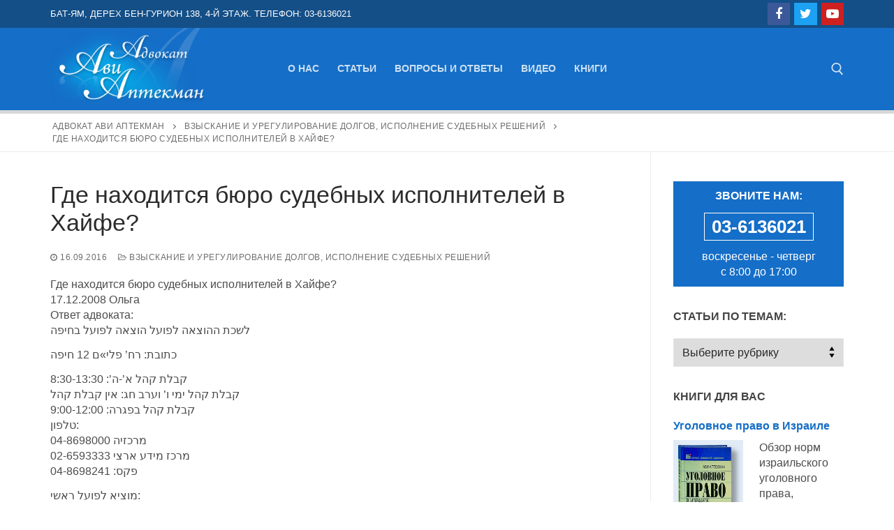

--- FILE ---
content_type: text/html; charset=UTF-8
request_url: https://aptekman.co.il/2016/09/16/%D0%B3%D0%B4%D0%B5-%D0%BD%D0%B0%D1%85%D0%BE%D0%B4%D0%B8%D1%82%D1%81%D1%8F-%D0%B1%D1%8E%D1%80%D0%BE-%D1%81%D1%83%D0%B4%D0%B5%D0%B1%D0%BD%D1%8B%D1%85-%D0%B8%D1%81%D0%BF%D0%BE%D0%BB%D0%BD%D0%B8%D1%82-2/
body_size: 16338
content:
<!doctype html>
<html lang="ru-RU">
<head>
<meta charset="UTF-8">
<meta name="viewport" content="width=device-width, initial-scale=1, maximum-scale=10.0, user-scalable=yes">
<link rel="profile" href="http://gmpg.org/xfn/11">
<meta name='robots' content='index, follow, max-image-preview:large, max-snippet:-1, max-video-preview:-1' />
<style>img:is([sizes="auto" i], [sizes^="auto," i]) { contain-intrinsic-size: 3000px 1500px }</style>
<!-- This site is optimized with the Yoast SEO plugin v26.7 - https://yoast.com/wordpress/plugins/seo/ -->
<title>Где находится бюро судебных исполнителей в Хайфе? - Адвокат Ави Аптекман</title>
<link rel="canonical" href="https://aptekman.co.il/2016/09/16/где-находится-бюро-судебных-исполнит-2/" />
<meta property="og:locale" content="ru_RU" />
<meta property="og:type" content="article" />
<meta property="og:title" content="Где находится бюро судебных исполнителей в Хайфе? - Адвокат Ави Аптекман" />
<meta property="og:description" content="Где находится бюро судебных исполнителей в Хайфе? 17.12.2008 Ольга Ответ адвоката: לשכת ההוצאה לפועל הוצאה לפועל בחיפה כתובת: רח&#8217; פלי»ם 12 חיפה קבלת קהל א&#8217;-ה&#8217;:&hellip;" />
<meta property="og:url" content="https://aptekman.co.il/2016/09/16/где-находится-бюро-судебных-исполнит-2/" />
<meta property="og:site_name" content="Адвокат Ави Аптекман" />
<meta property="article:publisher" content="https://www.facebook.com/www.aptekman.co.il" />
<meta property="article:published_time" content="2016-09-16T11:32:05+00:00" />
<meta name="author" content="Ави Аптекман" />
<meta name="twitter:card" content="summary_large_image" />
<meta name="twitter:creator" content="@avi_law" />
<meta name="twitter:site" content="@avi_law" />
<meta name="twitter:label1" content="Написано автором" />
<meta name="twitter:data1" content="Ави Аптекман" />
<script type="application/ld+json" class="yoast-schema-graph">{"@context":"https://schema.org","@graph":[{"@type":"Article","@id":"https://aptekman.co.il/2016/09/16/%d0%b3%d0%b4%d0%b5-%d0%bd%d0%b0%d1%85%d0%be%d0%b4%d0%b8%d1%82%d1%81%d1%8f-%d0%b1%d1%8e%d1%80%d0%be-%d1%81%d1%83%d0%b4%d0%b5%d0%b1%d0%bd%d1%8b%d1%85-%d0%b8%d1%81%d0%bf%d0%be%d0%bb%d0%bd%d0%b8%d1%82-2/#article","isPartOf":{"@id":"https://aptekman.co.il/2016/09/16/%d0%b3%d0%b4%d0%b5-%d0%bd%d0%b0%d1%85%d0%be%d0%b4%d0%b8%d1%82%d1%81%d1%8f-%d0%b1%d1%8e%d1%80%d0%be-%d1%81%d1%83%d0%b4%d0%b5%d0%b1%d0%bd%d1%8b%d1%85-%d0%b8%d1%81%d0%bf%d0%be%d0%bb%d0%bd%d0%b8%d1%82-2/"},"author":{"name":"Ави Аптекман","@id":"https://aptekman.co.il/#/schema/person/d035120e66614d0861cb8d7ed0968ac5"},"headline":"Где находится бюро судебных исполнителей в Хайфе?","datePublished":"2016-09-16T11:32:05+00:00","mainEntityOfPage":{"@id":"https://aptekman.co.il/2016/09/16/%d0%b3%d0%b4%d0%b5-%d0%bd%d0%b0%d1%85%d0%be%d0%b4%d0%b8%d1%82%d1%81%d1%8f-%d0%b1%d1%8e%d1%80%d0%be-%d1%81%d1%83%d0%b4%d0%b5%d0%b1%d0%bd%d1%8b%d1%85-%d0%b8%d1%81%d0%bf%d0%be%d0%bb%d0%bd%d0%b8%d1%82-2/"},"wordCount":211,"commentCount":0,"publisher":{"@id":"https://aptekman.co.il/#organization"},"keywords":["бюро судебных"],"articleSection":["Взыскание и урегулирование долгов, исполнение судебных решений"],"inLanguage":"ru-RU","potentialAction":[{"@type":"CommentAction","name":"Comment","target":["https://aptekman.co.il/2016/09/16/%d0%b3%d0%b4%d0%b5-%d0%bd%d0%b0%d1%85%d0%be%d0%b4%d0%b8%d1%82%d1%81%d1%8f-%d0%b1%d1%8e%d1%80%d0%be-%d1%81%d1%83%d0%b4%d0%b5%d0%b1%d0%bd%d1%8b%d1%85-%d0%b8%d1%81%d0%bf%d0%be%d0%bb%d0%bd%d0%b8%d1%82-2/#respond"]}]},{"@type":"WebPage","@id":"https://aptekman.co.il/2016/09/16/%d0%b3%d0%b4%d0%b5-%d0%bd%d0%b0%d1%85%d0%be%d0%b4%d0%b8%d1%82%d1%81%d1%8f-%d0%b1%d1%8e%d1%80%d0%be-%d1%81%d1%83%d0%b4%d0%b5%d0%b1%d0%bd%d1%8b%d1%85-%d0%b8%d1%81%d0%bf%d0%be%d0%bb%d0%bd%d0%b8%d1%82-2/","url":"https://aptekman.co.il/2016/09/16/%d0%b3%d0%b4%d0%b5-%d0%bd%d0%b0%d1%85%d0%be%d0%b4%d0%b8%d1%82%d1%81%d1%8f-%d0%b1%d1%8e%d1%80%d0%be-%d1%81%d1%83%d0%b4%d0%b5%d0%b1%d0%bd%d1%8b%d1%85-%d0%b8%d1%81%d0%bf%d0%be%d0%bb%d0%bd%d0%b8%d1%82-2/","name":"Где находится бюро судебных исполнителей в Хайфе? - Адвокат Ави Аптекман","isPartOf":{"@id":"https://aptekman.co.il/#website"},"datePublished":"2016-09-16T11:32:05+00:00","breadcrumb":{"@id":"https://aptekman.co.il/2016/09/16/%d0%b3%d0%b4%d0%b5-%d0%bd%d0%b0%d1%85%d0%be%d0%b4%d0%b8%d1%82%d1%81%d1%8f-%d0%b1%d1%8e%d1%80%d0%be-%d1%81%d1%83%d0%b4%d0%b5%d0%b1%d0%bd%d1%8b%d1%85-%d0%b8%d1%81%d0%bf%d0%be%d0%bb%d0%bd%d0%b8%d1%82-2/#breadcrumb"},"inLanguage":"ru-RU","potentialAction":[{"@type":"ReadAction","target":["https://aptekman.co.il/2016/09/16/%d0%b3%d0%b4%d0%b5-%d0%bd%d0%b0%d1%85%d0%be%d0%b4%d0%b8%d1%82%d1%81%d1%8f-%d0%b1%d1%8e%d1%80%d0%be-%d1%81%d1%83%d0%b4%d0%b5%d0%b1%d0%bd%d1%8b%d1%85-%d0%b8%d1%81%d0%bf%d0%be%d0%bb%d0%bd%d0%b8%d1%82-2/"]}]},{"@type":"BreadcrumbList","@id":"https://aptekman.co.il/2016/09/16/%d0%b3%d0%b4%d0%b5-%d0%bd%d0%b0%d1%85%d0%be%d0%b4%d0%b8%d1%82%d1%81%d1%8f-%d0%b1%d1%8e%d1%80%d0%be-%d1%81%d1%83%d0%b4%d0%b5%d0%b1%d0%bd%d1%8b%d1%85-%d0%b8%d1%81%d0%bf%d0%be%d0%bb%d0%bd%d0%b8%d1%82-2/#breadcrumb","itemListElement":[{"@type":"ListItem","position":1,"name":"Главная страница","item":"https://aptekman.co.il/"},{"@type":"ListItem","position":2,"name":"Где находится бюро судебных исполнителей в Хайфе?"}]},{"@type":"WebSite","@id":"https://aptekman.co.il/#website","url":"https://aptekman.co.il/","name":"Адвокат Ави Аптекман","description":"Адвокатский офис «А. Аптекман, адвокаты, судебные исполнители»","publisher":{"@id":"https://aptekman.co.il/#organization"},"potentialAction":[{"@type":"SearchAction","target":{"@type":"EntryPoint","urlTemplate":"https://aptekman.co.il/?s={search_term_string}"},"query-input":{"@type":"PropertyValueSpecification","valueRequired":true,"valueName":"search_term_string"}}],"inLanguage":"ru-RU"},{"@type":"Organization","@id":"https://aptekman.co.il/#organization","name":"Адвокатская контора «А. Аптекман, адвокаты, судебные исполнители»","url":"https://aptekman.co.il/","logo":{"@type":"ImageObject","inLanguage":"ru-RU","@id":"https://aptekman.co.il/#/schema/logo/image/","url":"https://aptekman.co.il/wp-content/uploads/2021/10/logo_aptekman.png","contentUrl":"https://aptekman.co.il/wp-content/uploads/2021/10/logo_aptekman.png","width":280,"height":150,"caption":"Адвокатская контора «А. Аптекман, адвокаты, судебные исполнители»"},"image":{"@id":"https://aptekman.co.il/#/schema/logo/image/"},"sameAs":["https://www.facebook.com/www.aptekman.co.il","https://x.com/avi_law","https://www.youtube.com/channel/UCu-rWKFyxyANFSb0uA0siDg"]},{"@type":"Person","@id":"https://aptekman.co.il/#/schema/person/d035120e66614d0861cb8d7ed0968ac5","name":"Ави Аптекман","image":{"@type":"ImageObject","inLanguage":"ru-RU","@id":"https://aptekman.co.il/#/schema/person/image/","url":"https://secure.gravatar.com/avatar/a5d5829d80ff098f72375c29e0bccf62875c3b8dc03102b26966a219b2fe1a0d?s=96&d=mm&r=g","contentUrl":"https://secure.gravatar.com/avatar/a5d5829d80ff098f72375c29e0bccf62875c3b8dc03102b26966a219b2fe1a0d?s=96&d=mm&r=g","caption":"Ави Аптекман"},"sameAs":["http://aptekman.co.il"]}]}</script>
<!-- / Yoast SEO plugin. -->
<link rel="alternate" type="application/rss+xml" title="Адвокат Ави Аптекман &raquo; Лента" href="https://aptekman.co.il/feed/" />
<link rel="alternate" type="application/rss+xml" title="Адвокат Ави Аптекман &raquo; Лента комментариев" href="https://aptekman.co.il/comments/feed/" />
<link rel="alternate" type="application/rss+xml" title="Адвокат Ави Аптекман &raquo; Лента комментариев к &laquo;Где находится бюро судебных исполнителей в Хайфе?&raquo;" href="https://aptekman.co.il/2016/09/16/%d0%b3%d0%b4%d0%b5-%d0%bd%d0%b0%d1%85%d0%be%d0%b4%d0%b8%d1%82%d1%81%d1%8f-%d0%b1%d1%8e%d1%80%d0%be-%d1%81%d1%83%d0%b4%d0%b5%d0%b1%d0%bd%d1%8b%d1%85-%d0%b8%d1%81%d0%bf%d0%be%d0%bb%d0%bd%d0%b8%d1%82-2/feed/" />
<!-- <link rel='stylesheet' id='wp-block-library-css' href='https://aptekman.co.il/wp-includes/css/dist/block-library/style.min.css?ver=6.8.3' type='text/css' media='all' /> -->
<link rel="stylesheet" type="text/css" href="//aptekman.co.il/wp-content/cache/wpfc-minified/2m36nwzd/dr20y.css" media="all"/>
<style id='classic-theme-styles-inline-css' type='text/css'>
/*! This file is auto-generated */
.wp-block-button__link{color:#fff;background-color:#32373c;border-radius:9999px;box-shadow:none;text-decoration:none;padding:calc(.667em + 2px) calc(1.333em + 2px);font-size:1.125em}.wp-block-file__button{background:#32373c;color:#fff;text-decoration:none}
</style>
<style id='global-styles-inline-css' type='text/css'>
:root{--wp--preset--aspect-ratio--square: 1;--wp--preset--aspect-ratio--4-3: 4/3;--wp--preset--aspect-ratio--3-4: 3/4;--wp--preset--aspect-ratio--3-2: 3/2;--wp--preset--aspect-ratio--2-3: 2/3;--wp--preset--aspect-ratio--16-9: 16/9;--wp--preset--aspect-ratio--9-16: 9/16;--wp--preset--color--black: #000000;--wp--preset--color--cyan-bluish-gray: #abb8c3;--wp--preset--color--white: #ffffff;--wp--preset--color--pale-pink: #f78da7;--wp--preset--color--vivid-red: #cf2e2e;--wp--preset--color--luminous-vivid-orange: #ff6900;--wp--preset--color--luminous-vivid-amber: #fcb900;--wp--preset--color--light-green-cyan: #7bdcb5;--wp--preset--color--vivid-green-cyan: #00d084;--wp--preset--color--pale-cyan-blue: #8ed1fc;--wp--preset--color--vivid-cyan-blue: #0693e3;--wp--preset--color--vivid-purple: #9b51e0;--wp--preset--gradient--vivid-cyan-blue-to-vivid-purple: linear-gradient(135deg,rgba(6,147,227,1) 0%,rgb(155,81,224) 100%);--wp--preset--gradient--light-green-cyan-to-vivid-green-cyan: linear-gradient(135deg,rgb(122,220,180) 0%,rgb(0,208,130) 100%);--wp--preset--gradient--luminous-vivid-amber-to-luminous-vivid-orange: linear-gradient(135deg,rgba(252,185,0,1) 0%,rgba(255,105,0,1) 100%);--wp--preset--gradient--luminous-vivid-orange-to-vivid-red: linear-gradient(135deg,rgba(255,105,0,1) 0%,rgb(207,46,46) 100%);--wp--preset--gradient--very-light-gray-to-cyan-bluish-gray: linear-gradient(135deg,rgb(238,238,238) 0%,rgb(169,184,195) 100%);--wp--preset--gradient--cool-to-warm-spectrum: linear-gradient(135deg,rgb(74,234,220) 0%,rgb(151,120,209) 20%,rgb(207,42,186) 40%,rgb(238,44,130) 60%,rgb(251,105,98) 80%,rgb(254,248,76) 100%);--wp--preset--gradient--blush-light-purple: linear-gradient(135deg,rgb(255,206,236) 0%,rgb(152,150,240) 100%);--wp--preset--gradient--blush-bordeaux: linear-gradient(135deg,rgb(254,205,165) 0%,rgb(254,45,45) 50%,rgb(107,0,62) 100%);--wp--preset--gradient--luminous-dusk: linear-gradient(135deg,rgb(255,203,112) 0%,rgb(199,81,192) 50%,rgb(65,88,208) 100%);--wp--preset--gradient--pale-ocean: linear-gradient(135deg,rgb(255,245,203) 0%,rgb(182,227,212) 50%,rgb(51,167,181) 100%);--wp--preset--gradient--electric-grass: linear-gradient(135deg,rgb(202,248,128) 0%,rgb(113,206,126) 100%);--wp--preset--gradient--midnight: linear-gradient(135deg,rgb(2,3,129) 0%,rgb(40,116,252) 100%);--wp--preset--font-size--small: 13px;--wp--preset--font-size--medium: 20px;--wp--preset--font-size--large: 36px;--wp--preset--font-size--x-large: 42px;--wp--preset--spacing--20: 0.44rem;--wp--preset--spacing--30: 0.67rem;--wp--preset--spacing--40: 1rem;--wp--preset--spacing--50: 1.5rem;--wp--preset--spacing--60: 2.25rem;--wp--preset--spacing--70: 3.38rem;--wp--preset--spacing--80: 5.06rem;--wp--preset--shadow--natural: 6px 6px 9px rgba(0, 0, 0, 0.2);--wp--preset--shadow--deep: 12px 12px 50px rgba(0, 0, 0, 0.4);--wp--preset--shadow--sharp: 6px 6px 0px rgba(0, 0, 0, 0.2);--wp--preset--shadow--outlined: 6px 6px 0px -3px rgba(255, 255, 255, 1), 6px 6px rgba(0, 0, 0, 1);--wp--preset--shadow--crisp: 6px 6px 0px rgba(0, 0, 0, 1);}:where(.is-layout-flex){gap: 0.5em;}:where(.is-layout-grid){gap: 0.5em;}body .is-layout-flex{display: flex;}.is-layout-flex{flex-wrap: wrap;align-items: center;}.is-layout-flex > :is(*, div){margin: 0;}body .is-layout-grid{display: grid;}.is-layout-grid > :is(*, div){margin: 0;}:where(.wp-block-columns.is-layout-flex){gap: 2em;}:where(.wp-block-columns.is-layout-grid){gap: 2em;}:where(.wp-block-post-template.is-layout-flex){gap: 1.25em;}:where(.wp-block-post-template.is-layout-grid){gap: 1.25em;}.has-black-color{color: var(--wp--preset--color--black) !important;}.has-cyan-bluish-gray-color{color: var(--wp--preset--color--cyan-bluish-gray) !important;}.has-white-color{color: var(--wp--preset--color--white) !important;}.has-pale-pink-color{color: var(--wp--preset--color--pale-pink) !important;}.has-vivid-red-color{color: var(--wp--preset--color--vivid-red) !important;}.has-luminous-vivid-orange-color{color: var(--wp--preset--color--luminous-vivid-orange) !important;}.has-luminous-vivid-amber-color{color: var(--wp--preset--color--luminous-vivid-amber) !important;}.has-light-green-cyan-color{color: var(--wp--preset--color--light-green-cyan) !important;}.has-vivid-green-cyan-color{color: var(--wp--preset--color--vivid-green-cyan) !important;}.has-pale-cyan-blue-color{color: var(--wp--preset--color--pale-cyan-blue) !important;}.has-vivid-cyan-blue-color{color: var(--wp--preset--color--vivid-cyan-blue) !important;}.has-vivid-purple-color{color: var(--wp--preset--color--vivid-purple) !important;}.has-black-background-color{background-color: var(--wp--preset--color--black) !important;}.has-cyan-bluish-gray-background-color{background-color: var(--wp--preset--color--cyan-bluish-gray) !important;}.has-white-background-color{background-color: var(--wp--preset--color--white) !important;}.has-pale-pink-background-color{background-color: var(--wp--preset--color--pale-pink) !important;}.has-vivid-red-background-color{background-color: var(--wp--preset--color--vivid-red) !important;}.has-luminous-vivid-orange-background-color{background-color: var(--wp--preset--color--luminous-vivid-orange) !important;}.has-luminous-vivid-amber-background-color{background-color: var(--wp--preset--color--luminous-vivid-amber) !important;}.has-light-green-cyan-background-color{background-color: var(--wp--preset--color--light-green-cyan) !important;}.has-vivid-green-cyan-background-color{background-color: var(--wp--preset--color--vivid-green-cyan) !important;}.has-pale-cyan-blue-background-color{background-color: var(--wp--preset--color--pale-cyan-blue) !important;}.has-vivid-cyan-blue-background-color{background-color: var(--wp--preset--color--vivid-cyan-blue) !important;}.has-vivid-purple-background-color{background-color: var(--wp--preset--color--vivid-purple) !important;}.has-black-border-color{border-color: var(--wp--preset--color--black) !important;}.has-cyan-bluish-gray-border-color{border-color: var(--wp--preset--color--cyan-bluish-gray) !important;}.has-white-border-color{border-color: var(--wp--preset--color--white) !important;}.has-pale-pink-border-color{border-color: var(--wp--preset--color--pale-pink) !important;}.has-vivid-red-border-color{border-color: var(--wp--preset--color--vivid-red) !important;}.has-luminous-vivid-orange-border-color{border-color: var(--wp--preset--color--luminous-vivid-orange) !important;}.has-luminous-vivid-amber-border-color{border-color: var(--wp--preset--color--luminous-vivid-amber) !important;}.has-light-green-cyan-border-color{border-color: var(--wp--preset--color--light-green-cyan) !important;}.has-vivid-green-cyan-border-color{border-color: var(--wp--preset--color--vivid-green-cyan) !important;}.has-pale-cyan-blue-border-color{border-color: var(--wp--preset--color--pale-cyan-blue) !important;}.has-vivid-cyan-blue-border-color{border-color: var(--wp--preset--color--vivid-cyan-blue) !important;}.has-vivid-purple-border-color{border-color: var(--wp--preset--color--vivid-purple) !important;}.has-vivid-cyan-blue-to-vivid-purple-gradient-background{background: var(--wp--preset--gradient--vivid-cyan-blue-to-vivid-purple) !important;}.has-light-green-cyan-to-vivid-green-cyan-gradient-background{background: var(--wp--preset--gradient--light-green-cyan-to-vivid-green-cyan) !important;}.has-luminous-vivid-amber-to-luminous-vivid-orange-gradient-background{background: var(--wp--preset--gradient--luminous-vivid-amber-to-luminous-vivid-orange) !important;}.has-luminous-vivid-orange-to-vivid-red-gradient-background{background: var(--wp--preset--gradient--luminous-vivid-orange-to-vivid-red) !important;}.has-very-light-gray-to-cyan-bluish-gray-gradient-background{background: var(--wp--preset--gradient--very-light-gray-to-cyan-bluish-gray) !important;}.has-cool-to-warm-spectrum-gradient-background{background: var(--wp--preset--gradient--cool-to-warm-spectrum) !important;}.has-blush-light-purple-gradient-background{background: var(--wp--preset--gradient--blush-light-purple) !important;}.has-blush-bordeaux-gradient-background{background: var(--wp--preset--gradient--blush-bordeaux) !important;}.has-luminous-dusk-gradient-background{background: var(--wp--preset--gradient--luminous-dusk) !important;}.has-pale-ocean-gradient-background{background: var(--wp--preset--gradient--pale-ocean) !important;}.has-electric-grass-gradient-background{background: var(--wp--preset--gradient--electric-grass) !important;}.has-midnight-gradient-background{background: var(--wp--preset--gradient--midnight) !important;}.has-small-font-size{font-size: var(--wp--preset--font-size--small) !important;}.has-medium-font-size{font-size: var(--wp--preset--font-size--medium) !important;}.has-large-font-size{font-size: var(--wp--preset--font-size--large) !important;}.has-x-large-font-size{font-size: var(--wp--preset--font-size--x-large) !important;}
:where(.wp-block-post-template.is-layout-flex){gap: 1.25em;}:where(.wp-block-post-template.is-layout-grid){gap: 1.25em;}
:where(.wp-block-columns.is-layout-flex){gap: 2em;}:where(.wp-block-columns.is-layout-grid){gap: 2em;}
:root :where(.wp-block-pullquote){font-size: 1.5em;line-height: 1.6;}
</style>
<!-- <link rel='stylesheet' id='contact-form-7-css' href='https://aptekman.co.il/wp-content/plugins/contact-form-7/includes/css/styles.css?ver=6.1.4' type='text/css' media='all' /> -->
<!-- <link rel='stylesheet' id='widgetopts-styles-css' href='https://aptekman.co.il/wp-content/plugins/widget-options/assets/css/widget-options.css?ver=4.1.3' type='text/css' media='all' /> -->
<!-- <link rel='stylesheet' id='font-awesome-css' href='https://aptekman.co.il/wp-content/themes/customify/assets/fonts/font-awesome/css/font-awesome.min.css?ver=5.0.0' type='text/css' media='all' /> -->
<!-- <link rel='stylesheet' id='customify-style-css' href='https://aptekman.co.il/wp-content/themes/customify/style.min.css?ver=0.4.10' type='text/css' media='all' /> -->
<link rel="stylesheet" type="text/css" href="//aptekman.co.il/wp-content/cache/wpfc-minified/f42vd991/61m13.css" media="all"/>
<style id='customify-style-inline-css' type='text/css'>
#masthead.sticky-active .site-header-inner {box-shadow: 0px 5px 10px 0px rgba(50,50,50,0.06) ;;}.customify-container, .layout-contained, .site-framed .site, .site-boxed .site { max-width: 1200px; } .main-layout-content .entry-content > .alignwide { width: calc( 1200px - 4em ); max-width: 100vw;  }.header-top .header--row-inner,body:not(.fl-builder-edit) .button,body:not(.fl-builder-edit) button:not(.menu-mobile-toggle, .components-button, .customize-partial-edit-shortcut-button),body:not(.fl-builder-edit) input[type="button"]:not(.ed_button),button.button,input[type="button"]:not(.ed_button, .components-button, .customize-partial-edit-shortcut-button),input[type="reset"]:not(.components-button, .customize-partial-edit-shortcut-button),input[type="submit"]:not(.components-button, .customize-partial-edit-shortcut-button),.pagination .nav-links > *:hover,.pagination .nav-links span,.nav-menu-desktop.style-full-height .primary-menu-ul > li.current-menu-item > a,.nav-menu-desktop.style-full-height .primary-menu-ul > li.current-menu-ancestor > a,.nav-menu-desktop.style-full-height .primary-menu-ul > li > a:hover,.posts-layout .readmore-button:hover{    background-color: #235787;}.posts-layout .readmore-button {color: #235787;}.pagination .nav-links > *:hover,.pagination .nav-links span,.entry-single .tags-links a:hover,.entry-single .cat-links a:hover,.posts-layout .readmore-button,.posts-layout .readmore-button:hover{    border-color: #235787;}.customify-builder-btn{    background-color: #156ec7;}body{    color: #4c4c4c;}abbr, acronym {    border-bottom-color: #4c4c4c;}a                {                    color: #386bd8;}a:hover,a:focus,.link-meta:hover, .link-meta a:hover{    color: #2491e5;}h2 + h3,.comments-area h2 + .comments-title,.h2 + h3,.comments-area .h2 + .comments-title,.page-breadcrumb {    border-top-color: #eaecee;}blockquote,.site-content .widget-area .menu li.current-menu-item > a:before{    border-left-color: #eaecee;}@media screen and (min-width: 64em) {    .comment-list .children li.comment {        border-left-color: #eaecee;    }    .comment-list .children li.comment:after {        background-color: #eaecee;    }}.page-titlebar, .page-breadcrumb,.posts-layout .entry-inner {    border-bottom-color: #eaecee;}.header-search-form .search-field,.entry-content .page-links a,.header-search-modal,.pagination .nav-links > *,.entry-footer .tags-links a, .entry-footer .cat-links a,.search .content-area article,.site-content .widget-area .menu li.current-menu-item > a,.posts-layout .entry-inner,.post-navigation .nav-links,article.comment .comment-meta,.widget-area .widget_pages li a, .widget-area .widget_categories li a, .widget-area .widget_archive li a, .widget-area .widget_meta li a, .widget-area .widget_nav_menu li a, .widget-area .widget_product_categories li a, .widget-area .widget_recent_entries li a, .widget-area .widget_rss li a,.widget-area .widget_recent_comments li{    border-color: #eaecee;}.header-search-modal::before {    border-top-color: #eaecee;    border-left-color: #eaecee;}@media screen and (min-width: 48em) {    .content-sidebar.sidebar_vertical_border .content-area {        border-right-color: #eaecee;    }    .sidebar-content.sidebar_vertical_border .content-area {        border-left-color: #eaecee;    }    .sidebar-sidebar-content.sidebar_vertical_border .sidebar-primary {        border-right-color: #eaecee;    }    .sidebar-sidebar-content.sidebar_vertical_border .sidebar-secondary {        border-right-color: #eaecee;    }    .content-sidebar-sidebar.sidebar_vertical_border .sidebar-primary {        border-left-color: #eaecee;    }    .content-sidebar-sidebar.sidebar_vertical_border .sidebar-secondary {        border-left-color: #eaecee;    }    .sidebar-content-sidebar.sidebar_vertical_border .content-area {        border-left-color: #eaecee;        border-right-color: #eaecee;    }    .sidebar-content-sidebar.sidebar_vertical_border .content-area {        border-left-color: #eaecee;        border-right-color: #eaecee;    }}article.comment .comment-post-author {background: #6d6d6d;}.pagination .nav-links > *,.link-meta,.link-meta a,.color-meta,.entry-single .tags-links:before,.entry-single .cats-links:before{    color: #6d6d6d;}h1, h2, h3, h4, h5, h6 { color: #156ec7;}.site-content .widget-title { color: #444444;}.site-content .widget-title {font-weight: 700;}.entry-content h3, .wp-block h3 {font-weight: 500;}.entry-content h4, .wp-block h4 {font-weight: 500;font-size: 20px;line-height: 22px;letter-spacing: 0px;}.entry-content h5, .wp-block h5 {font-weight: 600;font-size: 16px;line-height: 20px;}#page-cover {background-image: url("https://aptekman.co.il/wp-content/themes/customify/assets/images/default-cover.jpg");}.header--row:not(.header--transparent).header-top .header--row-inner  {background-color: #144f87;} .header--row:not(.header--transparent).header-main .header--row-inner  {background-color: #156ec7;border-style: solid;border-top-width: 0px;border-right-width: 0px;border-bottom-width: 5px;border-left-width: 0px;border-color: #d8d8d8;border-top-left-radius: 0px;border-top-right-radius: 0px;border-bottom-right-radius: 0px;} .sub-menu .li-duplicator {display:none !important;}.header-search_icon-item .header-search-modal  {border-style: solid;} .header-search_icon-item .search-field  {border-style: solid;} .dark-mode .header-search_box-item .search-form-fields, .header-search_box-item .search-form-fields  {border-style: solid;} a.item--button  {border-style: none;} #cb-row--footer-main .footer--row-inner {background-color: rgba(30,115,190,0.78)}#cb-row--footer-main .footer--row-inner  {background-color: rgba(30,115,190,0.23);} #cb-row--footer-bottom .footer--row-inner {background-color: #777777}#cb-row--footer-top .footer--row-inner {background-color: rgba(30,115,190,0.37)}#footer_contact li {font-weight: 500;font-size: 18px;}#blog-posts .entry-title {font-weight: 600;font-size: 21px;line-height: 27px;}#blog-posts .nav-links a, #blog-posts .nav-links span {font-size: 15px;}body  {background-color: #FFFFFF;} .site-content .content-area  {background-color: #FFFFFF;} /* CSS for desktop */.sticky.sticky-active .header--row.header-main.header--sticky .customify-grid, .sticky.sticky-active .header--row.header-main.header--sticky .style-full-height .primary-menu-ul > li > a {min-height: 99px;}#page-cover .page-cover-inner {min-height: 300px;}.header--row.header-top .customify-grid, .header--row.header-top .style-full-height .primary-menu-ul > li > a {min-height: 40px;}.header--row.header-main .customify-grid, .header--row.header-main .style-full-height .primary-menu-ul > li > a {min-height: 100px;}.header--row.header-bottom .customify-grid, .header--row.header-bottom .style-full-height .primary-menu-ul > li > a {min-height: 55px;}.site-header .site-branding img { max-width: 240px; } .site-header .cb-row--mobile .site-branding img { width: 240px; }.header--row .builder-first--nav-icon {text-align: right;}.header-search_icon-item .search-submit {margin-left: -40px;}.header-search_box-item .search-submit{margin-left: -40px;} .header-search_box-item .woo_bootster_search .search-submit{margin-left: -40px;} .header-search_box-item .header-search-form button.search-submit{margin-left:-40px;}.header--row .builder-first--primary-menu {text-align: right;}.header-social-icons.customify-builder-social-icons li a { font-size: 18px; }.header-social-icons.customify-builder-social-icons li a {padding: 0.4em;}.footer-social-icons.customify-builder-social-icons li a { font-size: 20px; }.footer-social-icons.customify-builder-social-icons li a {padding: 0.3em;}.footer-social-icons.customify-builder-social-icons li {margin-left: 6px; margin-right: 6px;}#blog-posts .pagination {text-align: center;}/* CSS for tablet */@media screen and (max-width: 1024px) { .site-content .widget-title {font-size: 20px;}.entry-content h5, .wp-block h5 {font-size: 17px;line-height: 21px;}#page-cover .page-cover-inner {min-height: 250px;}.header--row .builder-first--nav-icon {text-align: right;}.header-search_icon-item .search-submit {margin-left: -40px;}.header-search_box-item .search-submit{margin-left: -40px;} .header-search_box-item .woo_bootster_search .search-submit{margin-left: -40px;} .header-search_box-item .header-search-form button.search-submit{margin-left:-40px;} }/* CSS for mobile */@media screen and (max-width: 568px) { .sticky.sticky-active .header--row.header-top.header--sticky .customify-grid, .sticky.sticky-active .header--row.header-top.header--sticky .style-full-height .primary-menu-ul > li > a {min-height: 19px;}.site-content .widget-title {font-size: 16px;}#page-cover .page-cover-inner {min-height: 200px;}.header--row.header-top .customify-grid, .header--row.header-top .style-full-height .primary-menu-ul > li > a {min-height: 44px;}.header--row .builder-first--nav-icon {text-align: right;}.header-search_icon-item .search-submit {margin-left: -40px;}.header-search_box-item .search-submit{margin-left: -40px;} .header-search_box-item .woo_bootster_search .search-submit{margin-left: -40px;} .header-search_box-item .header-search-form button.search-submit{margin-left:-40px;}#footer_contact li {font-size: 16px;} }
</style>
<!-- <link rel='stylesheet' id='customify-customify-pro-8089c2016e00ed61f89d2f7c54fa81e0-css' href='https://aptekman.co.il/wp-content/uploads/customify-pro/customify-pro-8089c2016e00ed61f89d2f7c54fa81e0.css?ver=20260117083024' type='text/css' media='all' /> -->
<!-- <link rel='stylesheet' id='call-now-button-modern-style-css' href='https://aptekman.co.il/wp-content/plugins/call-now-button/resources/style/modern.css?ver=1.5.5' type='text/css' media='all' /> -->
<link rel="stylesheet" type="text/css" href="//aptekman.co.il/wp-content/cache/wpfc-minified/qwoqlo5g/fdiwy.css" media="all"/>
<script type="text/javascript" id="jquery-core-js-extra">
/* <![CDATA[ */
var Customify_Pro_JS = {"header_sticky_up":"","scrolltop_duration":"500","scrolltop_offset":"100","infinity_load":{"posts":{"enable":0,"load_type":"auto","loading_text":"Loading","load_more_text":"Load More"},"products":{"enable":1,"load_type":"auto","loading_text":"Loading","load_more_text":"Load More"}}};
/* ]]> */
</script>
<script src='//aptekman.co.il/wp-content/cache/wpfc-minified/7xd9hwb8/dr20y.js' type="text/javascript"></script>
<!-- <script type="text/javascript" src="https://aptekman.co.il/wp-includes/js/jquery/jquery.min.js?ver=3.7.1" id="jquery-core-js"></script> -->
<!-- <script type="text/javascript" src="https://aptekman.co.il/wp-includes/js/jquery/jquery-migrate.min.js?ver=3.4.1" id="jquery-migrate-js"></script> -->
<link rel="https://api.w.org/" href="https://aptekman.co.il/wp-json/" /><link rel="alternate" title="JSON" type="application/json" href="https://aptekman.co.il/wp-json/wp/v2/posts/3155" /><link rel="EditURI" type="application/rsd+xml" title="RSD" href="https://aptekman.co.il/xmlrpc.php?rsd" />
<meta name="generator" content="WordPress 6.8.3" />
<link rel='shortlink' href='https://aptekman.co.il/?p=3155' />
<link rel="alternate" title="oEmbed (JSON)" type="application/json+oembed" href="https://aptekman.co.il/wp-json/oembed/1.0/embed?url=https%3A%2F%2Faptekman.co.il%2F2016%2F09%2F16%2F%25d0%25b3%25d0%25b4%25d0%25b5-%25d0%25bd%25d0%25b0%25d1%2585%25d0%25be%25d0%25b4%25d0%25b8%25d1%2582%25d1%2581%25d1%258f-%25d0%25b1%25d1%258e%25d1%2580%25d0%25be-%25d1%2581%25d1%2583%25d0%25b4%25d0%25b5%25d0%25b1%25d0%25bd%25d1%258b%25d1%2585-%25d0%25b8%25d1%2581%25d0%25bf%25d0%25be%25d0%25bb%25d0%25bd%25d0%25b8%25d1%2582-2%2F" />
<link rel="alternate" title="oEmbed (XML)" type="text/xml+oembed" href="https://aptekman.co.il/wp-json/oembed/1.0/embed?url=https%3A%2F%2Faptekman.co.il%2F2016%2F09%2F16%2F%25d0%25b3%25d0%25b4%25d0%25b5-%25d0%25bd%25d0%25b0%25d1%2585%25d0%25be%25d0%25b4%25d0%25b8%25d1%2582%25d1%2581%25d1%258f-%25d0%25b1%25d1%258e%25d1%2580%25d0%25be-%25d1%2581%25d1%2583%25d0%25b4%25d0%25b5%25d0%25b1%25d0%25bd%25d1%258b%25d1%2585-%25d0%25b8%25d1%2581%25d0%25bf%25d0%25be%25d0%25bb%25d0%25bd%25d0%25b8%25d1%2582-2%2F&#038;format=xml" />
<!-- Styles generated by Posts in Sidebar plugin -->
<style type="text/css">
.pis-title { font-size: 16px !important; font-weight:600; line-height:1.3; }
.pis-title-link {color:#333!important;}
</style>
<!-- / Styles generated by Posts in Sidebar plugin -->
<link rel="pingback" href="https://aptekman.co.il/xmlrpc.php"><meta name="generator" content="Powered by WPBakery Page Builder - drag and drop page builder for WordPress."/>
<link rel="icon" href="https://aptekman.co.il/wp-content/uploads/2021/10/favicon.png" sizes="32x32" />
<link rel="icon" href="https://aptekman.co.il/wp-content/uploads/2021/10/favicon.png" sizes="192x192" />
<link rel="apple-touch-icon" href="https://aptekman.co.il/wp-content/uploads/2021/10/favicon.png" />
<meta name="msapplication-TileImage" content="https://aptekman.co.il/wp-content/uploads/2021/10/favicon.png" />
<style type="text/css" id="wp-custom-css">
.site-header .site-branding img {
max-width: 220px;
}
body {line-height: 1.4;}
p {margin-bottom: 0.8em;}
#call-block {background:#156ec7; padding:10px; color:#fff;}
#call-block a {margin-top:10px; color:#fff; font-weight:700; padding:5px 10px; border: 1px solid #fff;}
#call-block a:hover {background:#144f87;}
#call-block .widget-title {margin-bottom:15px; color:#fff;}
.textwidget h4 {font-size:16px; font-weight:bold;}
@media only screen and (max-width: 999px) {
#call-block h3 {font-size:1em;}
.customify-builder-btn {display:none!important;}
}
</style>
<noscript><style> .wpb_animate_when_almost_visible { opacity: 1; }</style></noscript></head>
<body class="wp-singular post-template-default single single-post postid-3155 single-format-standard wp-custom-logo wp-theme-customify content-sidebar main-layout-content-sidebar sidebar_vertical_border site-full-width menu_sidebar_slide_left wpb-js-composer js-comp-ver-6.5.0 vc_responsive">
<div id="page" class="site box-shadow">
<a class="skip-link screen-reader-text" href="#site-content">Перейти к содержимому</a>
<a class="close is-size-medium  close-panel close-sidebar-panel" href="#">
<span class="hamburger hamburger--squeeze is-active">
<span class="hamburger-box">
<span class="hamburger-inner"><span class="screen-reader-text">Меню</span></span>
</span>
</span>
<span class="screen-reader-text">Закрыть</span>
</a><header id="masthead" class="site-header header-v2"><div id="masthead-inner" class="site-header-inner">							<div  class="header-top header--row layout-full-contained"  id="cb-row--header-top"  data-row-id="top"  data-show-on="desktop mobile">
<div class="header--row-inner header-top-inner dark-mode">
<div class="customify-container">
<div class="customify-grid  cb-row--desktop hide-on-mobile hide-on-tablet customify-grid-middle"><div class="row-v2 row-v2-top no-center"><div class="col-v2 col-v2-left"><div class="item--inner builder-item--html" data-section="header_html" data-item-id="html" ><div class="builder-header-html-item item--html"><p>Бат-Ям, Дерех Бен-Гурион 138, 4-й этаж. Телефон: 03-6136021</p>
</div></div></div><div class="col-v2 col-v2-right"><div class="item--inner builder-item--social-icons" data-section="header_social_icons" data-item-id="social-icons" ><ul class="header-social-icons customify-builder-social-icons color-default"><li><a class="social-icon-facebook shape-square" rel="nofollow noopener" target="_blank" href="https://www.facebook.com/www.aptekman.co.il" aria-label="Facebook"><i class="social-icon fa fa-facebook" title="Facebook"></i></a></li><li><a class="social-icon-twitter shape-square" rel="nofollow noopener" target="_blank" href="https://twitter.com/avi_law" aria-label="Twitter"><i class="social-icon fa fa-twitter" title="Twitter"></i></a></li><li><a class="social-icon-youtube-play shape-square" rel="nofollow noopener" target="_blank" href="https://www.youtube.com/channel/UCu-rWKFyxyANFSb0uA0siDg" aria-label="Youtube"><i class="social-icon fa fa-youtube-play" title="Youtube"></i></a></li></ul></div></div></div></div><div class="cb-row--mobile hide-on-desktop customify-grid customify-grid-middle"><div class="row-v2 row-v2-top no-left no-right"><div class="col-v2 col-v2-left"></div><div class="col-v2 col-v2-center"><div class="item--inner builder-item--social-icons" data-section="header_social_icons" data-item-id="social-icons" ><ul class="header-social-icons customify-builder-social-icons color-default"><li><a class="social-icon-facebook shape-square" rel="nofollow noopener" target="_blank" href="https://www.facebook.com/www.aptekman.co.il" aria-label="Facebook"><i class="social-icon fa fa-facebook" title="Facebook"></i></a></li><li><a class="social-icon-twitter shape-square" rel="nofollow noopener" target="_blank" href="https://twitter.com/avi_law" aria-label="Twitter"><i class="social-icon fa fa-twitter" title="Twitter"></i></a></li><li><a class="social-icon-youtube-play shape-square" rel="nofollow noopener" target="_blank" href="https://www.youtube.com/channel/UCu-rWKFyxyANFSb0uA0siDg" aria-label="Youtube"><i class="social-icon fa fa-youtube-play" title="Youtube"></i></a></li></ul></div></div><div class="col-v2 col-v2-right"></div></div></div>									</div>
</div>
</div>
<div  class="header-main header--row layout-full-contained header--sticky"  id="cb-row--header-main"  data-row-id="main"  data-show-on="desktop mobile">
<div class="header--row-inner header-main-inner dark-mode">
<div class="customify-container">
<div class="customify-grid  cb-row--desktop hide-on-mobile hide-on-tablet customify-grid-middle"><div class="row-v2 row-v2-main full-cols"><div class="col-v2 col-v2-left"><div class="item--inner builder-item--logo" data-section="title_tagline" data-item-id="logo" >		<div class="site-branding logo-top no-tran-logo has-sticky-logo">
<a href="https://aptekman.co.il/" class="logo-link" rel="home" itemprop="url">
<img class="site-img-logo" src="https://aptekman.co.il/wp-content/uploads/2021/10/logo_aptekman.png" alt="Адвокат Ави Аптекман">
<img class="site-img-logo-sticky" src="https://aptekman.co.il/wp-content/uploads/2021/10/logo_aptekman.png"
alt="" srcset="https://aptekman.co.il/wp-content/uploads/2021/10/logo_aptekman.png 2x">
</a>
</div><!-- .site-branding -->
</div></div><div class="col-v2 col-v2-center"><div class="item--inner builder-item--primary-menu has_menu" data-section="header_menu_primary" data-item-id="primary-menu" ><nav  id="site-navigation-main-desktop" class="site-navigation primary-menu primary-menu-main nav-menu-desktop primary-menu-desktop style-plain"><ul id="menu-top" class="primary-menu-ul menu nav-menu"><li id="menu-item--main-desktop-9828" class="menu-item menu-item-type-post_type menu-item-object-page menu-item-home menu-item-9828"><a href="https://aptekman.co.il/"><span class="link-before">О нас</span></a></li>
<li id="menu-item--main-desktop-9829" class="menu-item menu-item-type-taxonomy menu-item-object-category menu-item-9829"><a href="https://aptekman.co.il/category/articles/"><span class="link-before">Статьи</span></a></li>
<li id="menu-item--main-desktop-9827" class="menu-item menu-item-type-taxonomy menu-item-object-category menu-item-9827"><a href="https://aptekman.co.il/category/questions/"><span class="link-before">Вопросы и ответы</span></a></li>
<li id="menu-item--main-desktop-15443" class="menu-item menu-item-type-post_type menu-item-object-page menu-item-15443"><a href="https://aptekman.co.il/%d0%bc%d1%88%d0%b2%d1%83%d1%89/"><span class="link-before">Видео</span></a></li>
<li id="menu-item--main-desktop-15433" class="menu-item menu-item-type-post_type menu-item-object-page menu-item-15433"><a href="https://aptekman.co.il/books/"><span class="link-before">Книги</span></a></li>
</ul></nav></div></div><div class="col-v2 col-v2-right"><div class="item--inner builder-item--search_icon" data-section="search_icon" data-item-id="search_icon" ><div class="header-search_icon-item item--search_icon">		<a class="search-icon" href="#" aria-label="открыть инструмент поиска">
<span class="ic-search">
<svg aria-hidden="true" focusable="false" role="presentation" xmlns="http://www.w3.org/2000/svg" width="20" height="21" viewBox="0 0 20 21">
<path fill="currentColor" fill-rule="evenodd" d="M12.514 14.906a8.264 8.264 0 0 1-4.322 1.21C3.668 16.116 0 12.513 0 8.07 0 3.626 3.668.023 8.192.023c4.525 0 8.193 3.603 8.193 8.047 0 2.033-.769 3.89-2.035 5.307l4.999 5.552-1.775 1.597-5.06-5.62zm-4.322-.843c3.37 0 6.102-2.684 6.102-5.993 0-3.31-2.732-5.994-6.102-5.994S2.09 4.76 2.09 8.07c0 3.31 2.732 5.993 6.102 5.993z"></path>
</svg>
</span>
<span class="ic-close">
<svg version="1.1" id="Capa_1" xmlns="http://www.w3.org/2000/svg" xmlns:xlink="http://www.w3.org/1999/xlink" x="0px" y="0px" width="612px" height="612px" viewBox="0 0 612 612" fill="currentColor" style="enable-background:new 0 0 612 612;" xml:space="preserve"><g><g id="cross"><g><polygon points="612,36.004 576.521,0.603 306,270.608 35.478,0.603 0,36.004 270.522,306.011 0,575.997 35.478,611.397 306,341.411 576.521,611.397 612,575.997 341.459,306.011 " /></g></g></g><g></g><g></g><g></g><g></g><g></g><g></g><g></g><g></g><g></g><g></g><g></g><g></g><g></g><g></g><g></g></svg>
</span>
<span class="arrow-down"></span>
</a>
<div class="header-search-modal-wrapper">
<form role="search" class="header-search-modal header-search-form" action="https://aptekman.co.il/">
<label>
<span class="screen-reader-text">Найти:</span>
<input type="search" class="search-field" placeholder="Поиск ..." value="" name="s" title="Найти:" />
</label>
<button type="submit" class="search-submit" aria-label="отправить поиск">
<svg aria-hidden="true" focusable="false" role="presentation" xmlns="http://www.w3.org/2000/svg" width="20" height="21" viewBox="0 0 20 21">
<path fill="currentColor" fill-rule="evenodd" d="M12.514 14.906a8.264 8.264 0 0 1-4.322 1.21C3.668 16.116 0 12.513 0 8.07 0 3.626 3.668.023 8.192.023c4.525 0 8.193 3.603 8.193 8.047 0 2.033-.769 3.89-2.035 5.307l4.999 5.552-1.775 1.597-5.06-5.62zm-4.322-.843c3.37 0 6.102-2.684 6.102-5.993 0-3.31-2.732-5.994-6.102-5.994S2.09 4.76 2.09 8.07c0 3.31 2.732 5.993 6.102 5.993z"></path>
</svg>
</button>
</form>
</div>
</div></div></div></div></div><div class="cb-row--mobile hide-on-desktop customify-grid customify-grid-middle"><div class="row-v2 row-v2-main no-center"><div class="col-v2 col-v2-left"><div class="item--inner builder-item--logo" data-section="title_tagline" data-item-id="logo" >		<div class="site-branding logo-top no-tran-logo has-sticky-logo">
<a href="https://aptekman.co.il/" class="logo-link" rel="home" itemprop="url">
<img class="site-img-logo" src="https://aptekman.co.il/wp-content/uploads/2021/10/logo_aptekman.png" alt="Адвокат Ави Аптекман">
<img class="site-img-logo-sticky" src="https://aptekman.co.il/wp-content/uploads/2021/10/logo_aptekman.png"
alt="" srcset="https://aptekman.co.il/wp-content/uploads/2021/10/logo_aptekman.png 2x">
</a>
</div><!-- .site-branding -->
</div></div><div class="col-v2 col-v2-right"><div class="item--inner builder-item--search_icon" data-section="search_icon" data-item-id="search_icon" ><div class="header-search_icon-item item--search_icon">		<a class="search-icon" href="#" aria-label="открыть инструмент поиска">
<span class="ic-search">
<svg aria-hidden="true" focusable="false" role="presentation" xmlns="http://www.w3.org/2000/svg" width="20" height="21" viewBox="0 0 20 21">
<path fill="currentColor" fill-rule="evenodd" d="M12.514 14.906a8.264 8.264 0 0 1-4.322 1.21C3.668 16.116 0 12.513 0 8.07 0 3.626 3.668.023 8.192.023c4.525 0 8.193 3.603 8.193 8.047 0 2.033-.769 3.89-2.035 5.307l4.999 5.552-1.775 1.597-5.06-5.62zm-4.322-.843c3.37 0 6.102-2.684 6.102-5.993 0-3.31-2.732-5.994-6.102-5.994S2.09 4.76 2.09 8.07c0 3.31 2.732 5.993 6.102 5.993z"></path>
</svg>
</span>
<span class="ic-close">
<svg version="1.1" id="Capa_1" xmlns="http://www.w3.org/2000/svg" xmlns:xlink="http://www.w3.org/1999/xlink" x="0px" y="0px" width="612px" height="612px" viewBox="0 0 612 612" fill="currentColor" style="enable-background:new 0 0 612 612;" xml:space="preserve"><g><g id="cross"><g><polygon points="612,36.004 576.521,0.603 306,270.608 35.478,0.603 0,36.004 270.522,306.011 0,575.997 35.478,611.397 306,341.411 576.521,611.397 612,575.997 341.459,306.011 " /></g></g></g><g></g><g></g><g></g><g></g><g></g><g></g><g></g><g></g><g></g><g></g><g></g><g></g><g></g><g></g><g></g></svg>
</span>
<span class="arrow-down"></span>
</a>
<div class="header-search-modal-wrapper">
<form role="search" class="header-search-modal header-search-form" action="https://aptekman.co.il/">
<label>
<span class="screen-reader-text">Найти:</span>
<input type="search" class="search-field" placeholder="Поиск ..." value="" name="s" title="Найти:" />
</label>
<button type="submit" class="search-submit" aria-label="отправить поиск">
<svg aria-hidden="true" focusable="false" role="presentation" xmlns="http://www.w3.org/2000/svg" width="20" height="21" viewBox="0 0 20 21">
<path fill="currentColor" fill-rule="evenodd" d="M12.514 14.906a8.264 8.264 0 0 1-4.322 1.21C3.668 16.116 0 12.513 0 8.07 0 3.626 3.668.023 8.192.023c4.525 0 8.193 3.603 8.193 8.047 0 2.033-.769 3.89-2.035 5.307l4.999 5.552-1.775 1.597-5.06-5.62zm-4.322-.843c3.37 0 6.102-2.684 6.102-5.993 0-3.31-2.732-5.994-6.102-5.994S2.09 4.76 2.09 8.07c0 3.31 2.732 5.993 6.102 5.993z"></path>
</svg>
</button>
</form>
</div>
</div></div><div class="item--inner builder-item--nav-icon" data-section="header_menu_icon" data-item-id="nav-icon" >		<button type="button" class="menu-mobile-toggle item-button is-size-desktop-medium is-size-tablet-medium is-size-mobile-medium"  aria-label="nav icon">
<span class="hamburger hamburger--squeeze">
<span class="hamburger-box">
<span class="hamburger-inner"></span>
</span>
</span>
<span class="nav-icon--label hide-on-tablet hide-on-mobile">Меню</span></button>
</div></div></div></div>									</div>
</div>
</div>
<div id="header-menu-sidebar" class="header-menu-sidebar menu-sidebar-panel light-mode"><div id="header-menu-sidebar-bg" class="header-menu-sidebar-bg"><div id="header-menu-sidebar-inner" class="header-menu-sidebar-inner"><div class="builder-item-sidebar mobile-item--html"><div class="item--inner" data-item-id="html" data-section="header_html"><div class="builder-header-html-item item--html"><p>Бат-Ям, Дерех Бен-Гурион 138, 4-й этаж. Телефон: 03-6136021</p>
</div></div></div><div class="builder-item-sidebar mobile-item--search_box"><div class="item--inner" data-item-id="search_box" data-section="search_box"><div class="header-search_box-item item--search_box">		<form role="search" class="header-search-form " action="https://aptekman.co.il/">
<div class="search-form-fields">
<span class="screen-reader-text">Найти:</span>
<input type="search" class="search-field" placeholder="Поиск ..." value="" name="s" title="Найти:" />
</div>
<button type="submit" class="search-submit" aria-label="Отправить поиск">
<svg aria-hidden="true" focusable="false" role="presentation" xmlns="http://www.w3.org/2000/svg" width="20" height="21" viewBox="0 0 20 21">
<path fill="currentColor" fill-rule="evenodd" d="M12.514 14.906a8.264 8.264 0 0 1-4.322 1.21C3.668 16.116 0 12.513 0 8.07 0 3.626 3.668.023 8.192.023c4.525 0 8.193 3.603 8.193 8.047 0 2.033-.769 3.89-2.035 5.307l4.999 5.552-1.775 1.597-5.06-5.62zm-4.322-.843c3.37 0 6.102-2.684 6.102-5.993 0-3.31-2.732-5.994-6.102-5.994S2.09 4.76 2.09 8.07c0 3.31 2.732 5.993 6.102 5.993z"></path>
</svg>
</button>
</form>
</div></div></div><div class="builder-item-sidebar mobile-item--primary-menu mobile-item--menu "><div class="item--inner" data-item-id="primary-menu" data-section="header_menu_primary"><nav  id="site-navigation-sidebar-mobile" class="site-navigation primary-menu primary-menu-sidebar nav-menu-mobile primary-menu-mobile style-plain"><ul id="menu-top" class="primary-menu-ul menu nav-menu"><li id="menu-item--sidebar-mobile-9828" class="menu-item menu-item-type-post_type menu-item-object-page menu-item-home menu-item-9828"><a href="https://aptekman.co.il/"><span class="link-before">О нас</span></a></li>
<li id="menu-item--sidebar-mobile-9829" class="menu-item menu-item-type-taxonomy menu-item-object-category menu-item-9829"><a href="https://aptekman.co.il/category/articles/"><span class="link-before">Статьи</span></a></li>
<li id="menu-item--sidebar-mobile-9827" class="menu-item menu-item-type-taxonomy menu-item-object-category menu-item-9827"><a href="https://aptekman.co.il/category/questions/"><span class="link-before">Вопросы и ответы</span></a></li>
<li id="menu-item--sidebar-mobile-15443" class="menu-item menu-item-type-post_type menu-item-object-page menu-item-15443"><a href="https://aptekman.co.il/%d0%bc%d1%88%d0%b2%d1%83%d1%89/"><span class="link-before">Видео</span></a></li>
<li id="menu-item--sidebar-mobile-15433" class="menu-item menu-item-type-post_type menu-item-object-page menu-item-15433"><a href="https://aptekman.co.il/books/"><span class="link-before">Книги</span></a></li>
</ul></nav></div></div><div class="builder-item-sidebar mobile-item--button"><div class="item--inner" data-item-id="button" data-section="header_button"><a href="" class="item--button customify-btn customify-builder-btn is-icon-before">Кнопка</a></div></div></div></div></div></div></header>			<div id="page-breadcrumb" class="page-header--item page-breadcrumb breadcrumb--below_titlebar  text-uppercase text-xsmall link-meta">
<div class="page-breadcrumb-inner customify-container">
<ul class="page-breadcrumb-list">
<li class="home"><span><a title="Перейти к Адвокат Ави Аптекман." href="https://aptekman.co.il" class="home"><span>Адвокат Ави Аптекман</span></a></span></li>
<li class="taxonomy category"><span><a title="Go to the Взыскание и урегулирование долгов, исполнение судебных решений Рубрика archives." href="https://aptekman.co.il/category/%d0%b2%d0%b7%d1%8b%d1%81%d0%ba%d0%b0%d0%bd%d0%b8%d0%b5-%d0%b8-%d1%83%d1%80%d0%b5%d0%b3%d1%83%d0%bb%d0%b8%d1%80%d0%be%d0%b2%d0%b0%d0%bd%d0%b8%d0%b5-%d0%b4%d0%be%d0%bb%d0%b3%d0%be%d0%b2/" class="taxonomy category"><span>Взыскание и урегулирование долгов, исполнение судебных решений</span></a></span></li>
<li class="post post-post current-item"><span><span class="post post-post current-item">Где находится бюро судебных исполнителей в Хайфе?</span></span></li>
</ul>
</div>
</div>
<div id="site-content" class="site-content">
<div class="customify-container">
<div class="customify-grid">
<main id="main" class="content-area customify-col-9_sm-12">
<div class="content-inner">
<article id="post-3155" class="entry entry-single post-3155 post type-post status-publish format-standard hentry category-5 tag-2502">
<h1 class="entry-title entry--item h2">Где находится бюро судебных исполнителей в Хайфе?</h1>			<div class="entry-meta entry--item text-uppercase text-xsmall link-meta">
<span class="meta-item posted-on"><a href="https://aptekman.co.il/2016/09/16/%d0%b3%d0%b4%d0%b5-%d0%bd%d0%b0%d1%85%d0%be%d0%b4%d0%b8%d1%82%d1%81%d1%8f-%d0%b1%d1%8e%d1%80%d0%be-%d1%81%d1%83%d0%b4%d0%b5%d0%b1%d0%bd%d1%8b%d1%85-%d0%b8%d1%81%d0%bf%d0%be%d0%bb%d0%bd%d0%b8%d1%82-2/" rel="bookmark"><i class="fa fa-clock-o" aria-hidden="true"></i> <time class="entry-date published updated" datetime="2016-09-16T14:32:05+03:00">16.09.2016</time></a></span><span class="sep"></span><span class="meta-item meta-cat"><a href="https://aptekman.co.il/category/%d0%b2%d0%b7%d1%8b%d1%81%d0%ba%d0%b0%d0%bd%d0%b8%d0%b5-%d0%b8-%d1%83%d1%80%d0%b5%d0%b3%d1%83%d0%bb%d0%b8%d1%80%d0%be%d0%b2%d0%b0%d0%bd%d0%b8%d0%b5-%d0%b4%d0%be%d0%bb%d0%b3%d0%be%d0%b2/" rel="tag"><i class="fa fa-folder-open-o" aria-hidden="true"></i> Взыскание и урегулирование долгов, исполнение судебных решений</a></span>			</div><!-- .entry-meta -->
<div class="entry-content entry--item">
<p>Где находится бюро судебных исполнителей в Хайфе?<br />
17.12.2008 Ольга<br />
Ответ адвоката:<br />
לשכת ההוצאה לפועל הוצאה לפועל בחיפה</p>
<p>כתובת: רח&#8217; פלי»ם 12 חיפה</p>
<p>קבלת קהל א&#8217;-ה&#8217;: 8:30-13:30<br />
קבלת קהל ימי ו&#8217; וערב חג: אין קבלת קהל<br />
קבלת קהל בפגרה: 9:00-12:00<br />
טלפון:<br />
מרכזיה 04-8698000<br />
מרכז מידע ארצי 02-6593333<br />
פקס: 04-8698241</p>
<p>מוציא לפועל ראשי:<br />
טל&#8217; מוציא לפועל בעבודה: 04-8698300</p>
<p>סגן מוציא לפועל: שרונה דהן<br />
טלפון סגן בעבודה: 04-8698257</p>
<p>Поделиться</p>
</div><!-- .entry-content -->
<div class="entry--item entry-tags tags-links">Метки <a href="https://aptekman.co.il/tag/%d0%b1%d1%8e%d1%80%d0%be-%d1%81%d1%83%d0%b4%d0%b5%d0%b1%d0%bd%d1%8b%d1%85/" rel="tag">бюро судебных</a></div><div class="entry-post-navigation entry--item">
<nav class="navigation post-navigation" aria-label="Записи">
<h2 class="screen-reader-text">Навигация по записям</h2>
<div class="nav-links"><div class="nav-previous"><a href="https://aptekman.co.il/2016/09/16/%d0%b2%d0%b5%d1%80%d0%bd%d1%83%d1%82-%d0%bb%d0%b8-%d0%ba%d1%80%d0%b5%d0%b4%d0%b8%d1%82%d0%be%d1%80%d1%8b-%d1%83%d0%b6%d0%b5-%d0%b2%d1%8b%d0%bf%d0%bb%d0%b0%d1%87%d0%b5%d0%bd%d0%bd%d1%8b%d0%b5-%d0%b4/" rel="prev"><span class="meta-nav text-uppercase text-xsmall color-meta" aria-hidden="true">Предыдущий</span> <span class="screen-reader-text">Предыдущая запись:</span> <span class="post-title text-large">Вернут ли кредиторы уже выплаченные деньги?</span></a></div><div class="nav-next"><a href="https://aptekman.co.il/2016/09/16/%d0%ba%d0%b0%d0%ba%d0%be%d0%b2-%d1%81%d1%80%d0%be%d0%ba-%d0%b4%d0%bb%d1%8f-%d0%bf%d0%be%d0%b4%d0%b0%d1%87%d0%b8-%d0%bf%d1%80%d0%be%d1%81%d1%8c%d0%b1%d1%8b-%d0%be-%d1%85%d0%b0%d0%ba%d0%b8%d1%80%d0%b0/" rel="next"><span class="meta-nav text-uppercase text-xsmall color-meta" aria-hidden="true">Следующий</span> <span class="screen-reader-text">Следующая запись:</span> <span class="post-title text-large">Каков срок для подачи просьбы о хакират ехолет по &#171;тикун 19&#187;?</span></a></div></div>
</nav></div>		</article>
</div><!-- #.content-inner -->
              			</main><!-- #main -->
<aside id="sidebar-primary" class="sidebar-primary customify-col-3_sm-12">
<div class="sidebar-primary-inner sidebar-inner widget-area">
<section id="call-block" class="widget_text extendedwopts-hide extendedwopts-mobile extendedwopts-md-center widget widget_custom_html"><h4 class="widget-title">Звоните нам:</h4><div class="textwidget custom-html-widget"><script> 
fbq('track', 'Contact'); </script>
<h3 id="call-btn-02">
<a href="tel:+97236136021" onclick="gtag('event', 'Call Now Button 02', {'event_category':'Call', 'event_label':'03-6136021','category':'Call'});">03-6136021</a>
</h3>
воскресенье - четверг<br/>
с 8:00 до 17:00</div></section><section id="categories-2" class="widget widget_categories"><h4 class="widget-title">Статьи по темам:</h4><form action="https://aptekman.co.il" method="get"><label class="screen-reader-text" for="cat">Статьи по темам:</label><select  name='cat' id='cat' class='postform'>
<option value='-1'>Выберите рубрику</option>
<option class="level-0" value="154">Аварии</option>
<option class="level-0" value="81">Административное право</option>
<option class="level-0" value="138">Алименты</option>
<option class="level-0" value="2">Аналитика</option>
<option class="level-0" value="3">Арбитраж</option>
<option class="level-0" value="127">Аренда</option>
<option class="level-0" value="128">Арнона</option>
<option class="level-0" value="3835">БАГАЦы</option>
<option class="level-0" value="4">Банковское право</option>
<option class="level-0" value="139">Браки</option>
<option class="level-0" value="5">Взыскание и урегулирование долгов, исполнение судебных решений</option>
<option class="level-0" value="6">Взыскание ущерба и компенсаций</option>
<option class="level-0" value="106">Вид на жительство</option>
<option class="level-0" value="107">Визы</option>
<option class="level-0" value="103">Военное право, армейские проблемы</option>
<option class="level-0" value="104">Вопросы гражданства</option>
<option class="level-0" value="20">Вопросы и ответы</option>
<option class="level-0" value="96">Врачебная халатность</option>
<option class="level-0" value="82">Гиюр</option>
<option class="level-0" value="9">Гражданское судопроизводство</option>
<option class="level-0" value="108">Гражданство</option>
<option class="level-0" value="83">Даркон</option>
<option class="level-0" value="84">Депортация</option>
<option class="level-0" value="140">Дети</option>
<option class="level-0" value="116">Законодательство России, Украины и других стран СНГ (консультации только израильтянам)</option>
<option class="level-0" value="10">Защита прав потребителей</option>
<option class="level-0" value="109">Иммиграция</option>
<option class="level-0" value="11">Интеллектуальная собственность</option>
<option class="level-0" value="119">Интернет-право</option>
<option class="level-0" value="129">Коммунальные услуги</option>
<option class="level-0" value="158">Компенсации</option>
<option class="level-0" value="89">Кредитные карты</option>
<option class="level-0" value="130">Купля, продажа</option>
<option class="level-0" value="110">Легализация родственников</option>
<option class="level-0" value="111">Легализация супруга</option>
<option class="level-0" value="90">Машканты</option>
<option class="level-0" value="12">Международные договоры и споры</option>
<option class="level-0" value="121">Налоговое право</option>
<option class="level-0" value="122">Налогообложение бизнесов</option>
<option class="level-0" value="123">Налогообложение частных лиц</option>
<option class="level-0" value="156">Нарушения правил движения</option>
<option class="level-0" value="125">Наследственное право</option>
<option class="level-0" value="126">Недвижимость</option>
<option class="level-0" value="132">Нотариальные услуги</option>
<option class="level-0" value="112">Отказ от гражданства</option>
<option class="level-0" value="133">Пенсионное право</option>
<option class="level-0" value="134">Подготовка исковых заявлений, жалоб, ходатайств и иных процессуальных документов</option>
<option class="level-0" value="131">Помощь на аренду квартиры</option>
<option class="level-0" value="115">Представление интересов в суде и в судебно-исполнительных органах</option>
<option class="level-0" value="97">Производственные травмы и профессиональные заболевания</option>
<option class="level-0" value="141">Разводы</option>
<option class="level-0" value="135">Регистрация и юридическое обслуживание общественных организаций (амутот)</option>
<option class="level-0" value="136">Регистрация компаний и юридическое сопровождение бизнеса</option>
<option class="level-0" value="113">Репатриация</option>
<option class="level-0" value="14">Семейное право</option>
<option class="level-0" value="87">Следственный аудит, финансовые расследования</option>
<option class="level-0" value="15">Споры, связанные с договорами</option>
<option class="level-0" value="91">Ссуды</option>
<option class="level-0" value="19">Статьи</option>
<option class="level-0" value="92">Счета</option>
<option class="level-0" value="124">Телевизионный налог</option>
<option class="level-0" value="153">Транспортное законодательство</option>
<option class="level-0" value="157">Трудовое право</option>
<option class="level-0" value="162">Увольнения</option>
<option class="level-0" value="165">Уголовное право, уголовные дела &#8212; защита в суде</option>
<option class="level-0" value="163">Условия труда</option>
<option class="level-0" value="93">Чеки</option>
<option class="level-0" value="114">Эмиграция</option>
</select>
</form><script type="text/javascript">
/* <![CDATA[ */
(function() {
var dropdown = document.getElementById( "cat" );
function onCatChange() {
if ( dropdown.options[ dropdown.selectedIndex ].value > 0 ) {
dropdown.parentNode.submit();
}
}
dropdown.onchange = onCatChange;
})();
/* ]]> */
</script>
</section><section id="custom_html-4" class="widget_text widget widget_custom_html"><h4 class="widget-title">Книги для вас</h4><div class="textwidget custom-html-widget"><h4>Уголовное право в Израиле</h4>
<img class="size-full wp-image-15429 alignleft" src="https://aptekman.co.il/wp-content/uploads/2021/10/book1n.gif" alt="" width="100" height="138" />
Обзор норм израильского уголовного права, написанный одним из известнейших и опытнейших адвокатов Израиля.<br/><br/>
<hr>
<h4>Семейное право в Израиле</h4>
<img class="size-full wp-image-15430 alignleft" src="https://aptekman.co.il/wp-content/uploads/2021/10/book2n.gif" alt="" width="100" height="138" />
Книга является первым справочником по семейному праву Израиля, изданным на русском языке.</div></section><section id="custom_html-5" class="widget_text widget widget_custom_html"><h4 class="widget-title">Полезные ссылки</h4><div class="textwidget custom-html-widget"><ul>
<li><a href="http://www.bankisrael.gov.il" target="_blank">Государственный Центральный Банк Израиля</a></li>
<li><a href="http://www.court.gov.il" target="_blank">Центральное Управление Судов</a></li>
<li><a href="http://www.btl.gov.il" target="_blank">Служба Социального Страхования (Битуах Леуми)</a></li>
<li><a href="http://www.justice.gov.il" target="_blank">Министерство Юстиции</a></li>
<li><a href="http://www.mod.gov.il" target="_blank">Министерство Обороны</a></li>
<li><a href="http://www.finance.gov.il/taxes/" target="_blank">Налоговая Инспекция</a></li>
<li><a href="http://www.tamas.gov.il" target="_blank">Министерство Промышленности и Торговли</a></li>
<li><a href="http://www.gov.il" target="_blank">Информационный портал государственных органов</a></li>
<li><a href="http://www.israelpost.co.il" target="_blank">Почта Израиля</a></li>
</ul></div></section>	</div>
</aside><!-- #sidebar-primary -->
</div><!-- #.customify-grid -->
</div><!-- #.customify-container -->
</div><!-- #content -->
<footer class="site-footer" id="site-footer">							<div  class="footer-top footer--row layout-full-contained"  id="cb-row--footer-top"  data-row-id="top"  data-show-on="desktop">
<div class="footer--row-inner footer-top-inner light-mode">
<div class="customify-container">
<div class="customify-grid  customify-grid-top"><div class="customify-col-4_md-4_sm-6_xs-12 builder-item builder-first--footer_contact" data-push-left="_sm-0"><div class="item--inner builder-item--footer_contact" data-section="footer_contact" data-item-id="footer_contact" ><ul id="footer_contact" class="builder-contact--item cont-desktop-vertical cont-mobile-vertical"><li class="c-type-text"><span><i class="c-icon fa fa-map-signs"></i>Наш адрес:</span></li><li class="c-type-text"><span><i class="c-icon fa fa-map-marker"></i>г. Бат-Ям, Дерех Бен-Гурион 138, 4-й этаж</span></li><li class="c-type-phone"><a href="tel:03-6136021"><i class="c-icon fa fa-phone-square"></i>03-6136021</a></li></ul></div></div><div class="customify-col-4_md-4_sm-6_xs-12 builder-item builder-first--footer-2" data-push-left="_sm-0"><div class="item--inner builder-item--footer-2" data-section="sidebar-widgets-footer-2" data-item-id="footer-2" ><div class="widget-area"><section id="custom_html-9" class="widget_text widget widget_custom_html"><div class="textwidget custom-html-widget"><iframe src="https://www.google.com/maps/embed?pb=!1m18!1m12!1m3!1d3383.1591077464373!2d34.73468727711014!3d32.010803522745675!2m3!1f0!2f0!3f0!3m2!1i1024!2i768!4f13.1!3m3!1m2!1s0x1502b3043bbcbb5f%3A0x514d332c93456ea7!2sDerech%20Ben%20Gurion%20138%2C%20Bat%20Yam!5e0!3m2!1sen!2sil!4v1703146645359!5m2!1sen!2sil" width="400" height="300" style="border:0;" allowfullscreen="" loading="lazy" referrerpolicy="no-referrer-when-downgrade"></iframe></div></section></div></div></div><div class="customify-col-4_md-4_sm-6_xs-12 builder-item builder-first--footer-social-icons" data-push-left="_sm-0"><div class="item--inner builder-item--footer-social-icons" data-section="footer_social_icons" data-item-id="footer-social-icons" ><ul class="footer-social-icons customify-builder-social-icons color-default"><li><a class="social-icon-facebook shape-square" rel="nofollow noopener" target="_blank" href="https://www.facebook.com/www.aptekman.co.il" aria-label="Facebook"><i class="social-icon fa fa-facebook" title="Facebook"></i></a></li><li><a class="social-icon-twitter shape-square" rel="nofollow noopener" target="_blank" href="https://twitter.com/avi_law" aria-label="Twitter"><i class="social-icon fa fa-twitter" title="Twitter"></i></a></li><li><a class="social-icon-youtube-play shape-square" rel="nofollow noopener" target="_blank" href="https://www.youtube.com/channel/UCu-rWKFyxyANFSb0uA0siDg" aria-label="Youtube"><i class="social-icon fa fa-youtube-play" title="Youtube"></i></a></li></ul></div></div></div>									</div>
</div>
</div>
<div  class="footer-main footer--row layout-full-contained"  id="cb-row--footer-main"  data-row-id="main"  data-show-on="desktop">
<div class="footer--row-inner footer-main-inner light-mode">
<div class="customify-container">
<div class="customify-grid  customify-grid-top"><div class="customify-col-5_md-5_sm-6_xs-12 builder-item builder-first--footer_copyright" data-push-left="_sm-0"><div class="item--inner builder-item--footer_copyright" data-section="footer_copyright" data-item-id="footer_copyright" ><div class="builder-footer-copyright-item footer-copyright"><p>Авторское право &copy; 2026 Адвокат Ави Аптекман </p>
</div></div></div><div class="customify-col-5_md-5_sm-6_xs-12 builder-item builder-first--footer_html_2" data-push-left="_sm-0"><div class="item--inner builder-item--footer_html_2" data-section="footer_html_2" data-item-id="footer_html_2" ><div class="builder-footer-footer_html_2-item item-footer--html"><p><a href="https://aptekman.co.il/terms/" style="text-align:center">Условия использования информации сайта </a></p>
</div></div></div><div class="customify-col-2_md-2_sm-6_xs-12 builder-item builder-first--footer-4" data-push-left="_sm-0"><div class="item--inner builder-item--footer-4" data-section="sidebar-widgets-footer-4" data-item-id="footer-4" ><div class="widget-area"><section id="custom_html-13" class="widget_text widget widget_custom_html"><div class="textwidget custom-html-widget">Визитов:
<script type='text/javascript' src='https://www.freevisitorcounters.com/auth.php?id=b9c7ba9e1064b82d8fa5e2a05d49224ca45c8ae0'></script>
<script type="text/javascript" src="https://www.freevisitorcounters.com/en/home/counter/965407/t/1"></script></div></section></div></div></div></div>									</div>
</div>
</div>
</footer></div><!-- #page -->
<script type="speculationrules">
{"prefetch":[{"source":"document","where":{"and":[{"href_matches":"\/*"},{"not":{"href_matches":["\/wp-*.php","\/wp-admin\/*","\/wp-content\/uploads\/*","\/wp-content\/*","\/wp-content\/plugins\/*","\/wp-content\/themes\/customify\/*","\/*\\?(.+)"]}},{"not":{"selector_matches":"a[rel~=\"nofollow\"]"}},{"not":{"selector_matches":".no-prefetch, .no-prefetch a"}}]},"eagerness":"conservative"}]}
</script>
<div id="scrolltop" class="scrolltop right"><i class="fa fa-angle-double-up"></i></div>
<!-- Call Now Button 1.5.5 (https://callnowbutton.com) [renderer:modern]-->
<a  href="tel:+972778047830" id="callnowbutton" class="call-now-button  cnb-zoom-100  cnb-zindex-10  cnb-text  cnb-single cnb-left cnb-displaymode cnb-displaymode-mobile-only" style="background-image:url([data-uri]); background-color:#00bcc6;" onclick='gtag("event", "Call Now Button", {"event_category":"contact","event_label":"phone","category":"Call Now Button","action_type":"PHONE","button_type":"Single","action_value":"+972778047830","action_label":"\u041f\u041e\u0417\u0412\u041e\u041d\u0418\u0422\u042c","cnb_version":"1.5.5"});'><span>ПОЗВОНИТЬ</span></a><script type="text/javascript" src="https://aptekman.co.il/wp-includes/js/dist/hooks.min.js?ver=4d63a3d491d11ffd8ac6" id="wp-hooks-js"></script>
<script type="text/javascript" src="https://aptekman.co.il/wp-includes/js/dist/i18n.min.js?ver=5e580eb46a90c2b997e6" id="wp-i18n-js"></script>
<script type="text/javascript" id="wp-i18n-js-after">
/* <![CDATA[ */
wp.i18n.setLocaleData( { 'text direction\u0004ltr': [ 'ltr' ] } );
/* ]]> */
</script>
<script type="text/javascript" src="https://aptekman.co.il/wp-content/plugins/contact-form-7/includes/swv/js/index.js?ver=6.1.4" id="swv-js"></script>
<script type="text/javascript" id="contact-form-7-js-translations">
/* <![CDATA[ */
( function( domain, translations ) {
var localeData = translations.locale_data[ domain ] || translations.locale_data.messages;
localeData[""].domain = domain;
wp.i18n.setLocaleData( localeData, domain );
} )( "contact-form-7", {"translation-revision-date":"2025-09-30 08:46:06+0000","generator":"GlotPress\/4.0.1","domain":"messages","locale_data":{"messages":{"":{"domain":"messages","plural-forms":"nplurals=3; plural=(n % 10 == 1 && n % 100 != 11) ? 0 : ((n % 10 >= 2 && n % 10 <= 4 && (n % 100 < 12 || n % 100 > 14)) ? 1 : 2);","lang":"ru"},"This contact form is placed in the wrong place.":["\u042d\u0442\u0430 \u043a\u043e\u043d\u0442\u0430\u043a\u0442\u043d\u0430\u044f \u0444\u043e\u0440\u043c\u0430 \u0440\u0430\u0437\u043c\u0435\u0449\u0435\u043d\u0430 \u0432 \u043d\u0435\u043f\u0440\u0430\u0432\u0438\u043b\u044c\u043d\u043e\u043c \u043c\u0435\u0441\u0442\u0435."],"Error:":["\u041e\u0448\u0438\u0431\u043a\u0430:"]}},"comment":{"reference":"includes\/js\/index.js"}} );
/* ]]> */
</script>
<script type="text/javascript" id="contact-form-7-js-before">
/* <![CDATA[ */
var wpcf7 = {
"api": {
"root": "https:\/\/aptekman.co.il\/wp-json\/",
"namespace": "contact-form-7\/v1"
}
};
/* ]]> */
</script>
<script type="text/javascript" src="https://aptekman.co.il/wp-content/plugins/contact-form-7/includes/js/index.js?ver=6.1.4" id="contact-form-7-js"></script>
<script type="text/javascript" id="customify-themejs-js-extra">
/* <![CDATA[ */
var Customify_JS = {"is_rtl":"","css_media_queries":{"all":"%s","desktop":"%s","tablet":"@media screen and (max-width: 1024px) { %s }","mobile":"@media screen and (max-width: 568px) { %s }"},"sidebar_menu_no_duplicator":"1"};
/* ]]> */
</script>
<script type="text/javascript" src="https://aptekman.co.il/wp-content/themes/customify/assets/js/theme.min.js?ver=0.4.10" id="customify-themejs-js"></script>
<script type="text/javascript" src="https://aptekman.co.il/wp-content/uploads/customify-pro/customify-pro-cb5cb9d8eff8408fbb4a2d839ffe9eea.js?ver=20260117083024" id="customify-pro-cb5cb9d8eff8408fbb4a2d839ffe9eea-js"></script>
<script type="text/javascript" src="https://aptekman.co.il/wp-includes/js/comment-reply.min.js?ver=6.8.3" id="comment-reply-js" async="async" data-wp-strategy="async"></script>
</body>
</html><!-- WP Fastest Cache file was created in 0.417 seconds, on 18.01.2026 @ 09:15 -->

--- FILE ---
content_type: application/javascript
request_url: https://aptekman.co.il/wp-content/uploads/customify-pro/customify-pro-cb5cb9d8eff8408fbb4a2d839ffe9eea.js?ver=20260117083024
body_size: 8391
content:
/*Created: 2026-01-19 11:37:35 UTC+0
Version: 20260119083735*/

/*Module: header-sticky: https://aptekman.co.il/wp-content/plugins/customify-pro/modules/header-sticky/js/script.min.js */
jQuery(function(i){var c,o,r,d,n,h=i(document),y=i("#masthead"),s=0;function u(){if(o=c.height(),i("#page-cover").css("padding-top",""),i("body").hasClass("is-header-transparent")){var t=i("#page-cover").css("padding-top");t=parseInt(t),(isNaN(t)||t<=0)&&i("#page-cover").css("padding-top",o)}else i("#page-cover").css("padding-top","")}function l(){u(),y.removeAttr("style"),y.css("min-height","auto"),y.length?(o=y.height(),y.css({"min-height":o,display:"block"}),r=y.offset()):r={top:0,left:0},u();var t=0;i("#wpadminbar").length&&(t=i("#wpadminbar").height()),c.css("top",t)}c=i("#masthead-inner"),y=i("#masthead"),u(),l();var p=function(t){void 0===t&&(t=i(window).scrollTop()),"object"!=typeof r&&(r={top:0,left:0});var e=r.top+o+100;if(e<t){var s=0;i("#wpadminbar").length&&(s=i("#wpadminbar").height(),"absolute"==i("#wpadminbar").css("position")&&(s=0)),y.removeClass("sticky-hiding"),y.addClass("sticky"),c.css("top",s),n&&(clearTimeout(n),n=!1),y.hasClass("sticky-active")||d||(i(".header--sticky",y).each(function(){i(this).hasClass("header--transparent")&&i(this).removeClass("header--transparent").attr("data-ht",1)}),d=setTimeout(function(){y.addClass("sticky-active"),i(document.body).trigger("customify_sticky_active"),d=!1},50))}else d&&(clearTimeout(d),d=!1),clearTimeout(n),t>=r.top+o&&t<=e?(y.addClass("sticky-hiding"),n=setTimeout(function(){y.css("top",""),y.removeClass("sticky sticky-active sticky-hiding"),i(document.body).trigger("customify_sticky_active"),i(".header--sticky",y).each(function(){(i(this).attr("data-ht")||!1)&&i(this).addClass("header--transparent")})},300)):(clearTimeout(n),n=!1,c.css("top",""),y.removeClass("sticky sticky-active sticky-hiding"),i(document.body).trigger("customify_sticky_active"),i(".header--sticky",y).each(function(){(i(this).attr("data-ht")||!1)&&i(this).addClass("header--transparent")}))},m=function(t,e){void 0===e&&(e="down");var s=r.top+o+100;if(s<t){var a=0;i("#wpadminbar").length&&(a=i("#wpadminbar").height(),"absolute"==i("#wpadminbar").css("position")&&(a=0)),y.removeClass("sticky-hiding"),y.addClass("sticky"),c.css("top",a),"up"===e?y.hasClass("sticky-active")||d||(d=setTimeout(function(){y.addClass("sticky-active"),d=!1,i(document.body).trigger("customify_sticky_active")},300)):(d&&(clearTimeout(d),d=!1),y.addClass("sticky-hiding"),n=setTimeout(function(){y.css("top",""),y.removeClass("sticky sticky-active sticky-hiding"),i(document.body).trigger("customify_sticky_active"),i(".header--sticky",y).each(function(){(i(this).attr("data-ht")||!1)&&i(this).addClass("header--transparent")})},300))}else d&&(clearTimeout(d),d=!1),clearTimeout(n),t>=r.top+o&&t<=s?(y.addClass("sticky-hiding"),n=setTimeout(function(){c.css("top",""),y.removeClass("sticky sticky-active sticky-hiding"),i(document.body).trigger("customify_sticky_active"),i(".header--sticky",y).each(function(){(i(this).attr("data-ht")||!1)&&i(this).addClass("header--transparent")})},300)):(clearTimeout(n),n=!1,c.css("top",""),y.removeClass("sticky sticky-active sticky-hiding"),i(document.body).trigger("customify_sticky_active"),i(".header--sticky",y).each(function(){(i(this).attr("data-ht")||!1)&&i(this).addClass("header--transparent")}))};h.on("selective-refresh-content-rendered  after_auto_render_css",function(t,e,s){try{if(void 0===s&&(s=""),"customify_customize_render_header"===e&&(0<i("#masthead .header--row.header--transparent").length?i("body").addClass("is-header-transparent"):i("body").removeClass("is-header-transparent")),"after_auto_render_css"===e&&"header_cover_padding_top"===s)return void u();l();var a=h.scrollTop();"1"===Customify_Pro_JS.header_sticky_up||1==Customify_Pro_JS.header_sticky_up?m(a,"down"):p(a),h.scroll()}catch(t){}}),i(window).resize(function(){setTimeout(function(){l();var t=h.scrollTop();"1"===Customify_Pro_JS.header_sticky_up?m(t,"down"):p(t),s=t},50)}),console.log("Customify_Pro_JS.header_sticky_up",Customify_Pro_JS.header_sticky_up),h.scroll(function(){var t=h.scrollTop(),e="";e=s<t?"down":"up","1"===Customify_Pro_JS.header_sticky_up?m(t,e):p(t),s=t})});
/*Module: scrolltop: https://aptekman.co.il/wp-content/plugins/customify-pro/modules/scrolltop/js/script.min.js */
jQuery(document).ready(function(t){var l=Customify_Pro_JS.scrolltop_duration,r=Customify_Pro_JS.scrolltop_offset;function o(){var o=t(document).scrollTop();r<o?t(".scrolltop").removeClass("hide"):t(".scrolltop").addClass("hide")}l=parseInt(l),isNaN(l)&&(l=500),r=parseInt(r),isNaN(r)&&(r=100),t(document).on("click",".scrolltop",function(o){o.preventDefault(),t("html, body").animate({scrollTop:0},l)}),o(),t(document).scroll(function(){o()})});

/*Module: shuffle.js: https://aptekman.co.il/wp-content/plugins/customify-pro/assets/js/shuffle.min.js */
!function(t,e){"object"==typeof exports&&"undefined"!=typeof module?module.exports=e():"function"==typeof define&&define.amd?define(e):t.Shuffle=e()}(this,function(){"use strict";function t(){}t.prototype={on:function(t,e,i){var n=this.e||(this.e={});return(n[t]||(n[t]=[])).push({fn:e,ctx:i}),this},once:function(t,e,i){var n=this;function s(){n.off(t,s),e.apply(i,arguments)}return s._=e,this.on(t,s,i)},emit:function(t){for(var e=[].slice.call(arguments,1),i=((this.e||(this.e={}))[t]||[]).slice(),n=0,s=i.length;n<s;n++)i[n].fn.apply(i[n].ctx,e);return this},off:function(t,e){var i=this.e||(this.e={}),n=i[t],s=[];if(n&&e)for(var o=0,r=n.length;o<r;o++)n[o].fn!==e&&n[o].fn._!==e&&s.push(n[o]);return s.length?i[t]=s:delete i[t],this}};var e=t,i="undefined"!=typeof Element?Element.prototype:{},s=i.matches||i.matchesSelector||i.webkitMatchesSelector||i.mozMatchesSelector||i.msMatchesSelector||i.oMatchesSelector,n=function(t,e){if(!t||1!==t.nodeType)return!1;if(s)return s.call(t,e);for(var i=t.parentNode.querySelectorAll(e),n=0;n<i.length;n++)if(i[n]==t)return!0;return!1};var o=function(t,e){var i,n,s,o,r=0;return function(){i=this,n=arguments;var t=new Date-r;return o||(e<=t?l():o=setTimeout(l,e-t)),s};function l(){o=0,r=+new Date,s=t.apply(i,n),n=i=null}};function a(){}function r(t){return parseFloat(t)||0}var l=function(t,e){if(!(t instanceof e))throw new TypeError("Cannot call a class as a function")},u=function(){function n(t,e){for(var i=0;i<e.length;i++){var n=e[i];n.enumerable=n.enumerable||!1,n.configurable=!0,"value"in n&&(n.writable=!0),Object.defineProperty(t,n.key,n)}}return function(t,e,i){return e&&n(t.prototype,e),i&&n(t,i),t}}(),p=function(){function i(t,e){l(this,i),this.x=r(t),this.y=r(e)}return u(i,null,[{key:"equals",value:function(t,e){return t.x===e.x&&t.y===e.y}}]),i}(),v=function(){function o(t,e,i,n,s){l(this,o),this.id=s,this.left=t,this.top=e,this.width=i,this.height=n}return u(o,null,[{key:"intersects",value:function(t,e){return t.left<e.left+e.width&&e.left<t.left+t.width&&t.top<e.top+e.height&&e.top<t.top+t.height}}]),o}(),h={BASE:"shuffle",SHUFFLE_ITEM:"shuffle-item",VISIBLE:"shuffle-item--visible",HIDDEN:"shuffle-item--hidden"},f=0,c=function(){function e(t){l(this,e),f+=1,this.id=f,this.element=t,this.isVisible=!0,this.isHidden=!1}return u(e,[{key:"show",value:function(){this.isVisible=!0,this.element.classList.remove(h.HIDDEN),this.element.classList.add(h.VISIBLE),this.element.removeAttribute("aria-hidden")}},{key:"hide",value:function(){this.isVisible=!1,this.element.classList.remove(h.VISIBLE),this.element.classList.add(h.HIDDEN),this.element.setAttribute("aria-hidden",!0)}},{key:"init",value:function(){this.addClasses([h.SHUFFLE_ITEM,h.VISIBLE]),this.applyCss(e.Css.INITIAL),this.scale=e.Scale.VISIBLE,this.point=new p}},{key:"addClasses",value:function(t){var e=this;t.forEach(function(t){e.element.classList.add(t)})}},{key:"removeClasses",value:function(t){var e=this;t.forEach(function(t){e.element.classList.remove(t)})}},{key:"applyCss",value:function(e){var i=this;Object.keys(e).forEach(function(t){i.element.style[t]=e[t]})}},{key:"dispose",value:function(){this.removeClasses([h.HIDDEN,h.VISIBLE,h.SHUFFLE_ITEM]),this.element.removeAttribute("style"),this.element=null}}]),e}();c.Css={INITIAL:{position:"absolute",top:0,left:0,visibility:"visible","will-change":"transform"},VISIBLE:{before:{opacity:1,visibility:"visible"},after:{transitionDelay:""}},HIDDEN:{before:{opacity:0},after:{visibility:"hidden",transitionDelay:""}}},c.Scale={VISIBLE:1,HIDDEN:.001};var d=document.body||document.documentElement,m=document.createElement("div");m.style.cssText="width:10px;padding:2px;box-sizing:border-box;",d.appendChild(m);var y="10px"===window.getComputedStyle(m,null).width;function g(t,e){var i=2<arguments.length&&void 0!==arguments[2]?arguments[2]:window.getComputedStyle(t,null),n=r(i[e]);return y||"width"!==e?y||"height"!==e||(n+=r(i.paddingTop)+r(i.paddingBottom)+r(i.borderTopWidth)+r(i.borderBottomWidth)):n+=r(i.paddingLeft)+r(i.paddingRight)+r(i.borderLeftWidth)+r(i.borderRightWidth),n}d.removeChild(m);var _={reverse:!1,by:null,compare:null,randomize:!1,key:"element"};function E(t,e){var s=Object.assign({},_,e),i=Array.from(t),o=!1;return t.length?s.randomize?function(t){for(var e=t.length;e;){e-=1;var i=Math.floor(Math.random()*(e+1)),n=t[i];t[i]=t[e],t[e]=n}return t}(t):("function"==typeof s.by?t.sort(function(t,e){if(o)return 0;var i=s.by(t[s.key]),n=s.by(e[s.key]);return void 0===i&&void 0===n?(o=!0,0):i<n||"sortFirst"===i||"sortLast"===n?-1:n<i||"sortLast"===i||"sortFirst"===n?1:0}):"function"==typeof s.compare&&t.sort(s.compare),o?i:(s.reverse&&t.reverse(),t)):[]}var I={},b="transitionend",S=0;function k(t){return!!I[t]&&(I[t].element.removeEventListener(b,I[t].listener),!(I[t]=null))}function T(t,e){var i=b+(S+=1),n=function(t){t.currentTarget===t.target&&(k(i),e(t))};return t.addEventListener(b,n),I[i]={element:t,listener:n},i}function w(t){return Math.max.apply(Math,t)}function C(t,e,i,n){var s=t/e;return Math.abs(Math.round(s)-s)<n&&(s=Math.round(s)),Math.min(Math.ceil(s),i)}function L(t,e,i){if(1===e)return t;for(var n=[],s=0;s<=i-e;s++)n.push(w(t.slice(s,s+e)));return n}function D(t,e){for(var i,n=(i=t,Math.min.apply(Math,i)),s=0,o=t.length;s<o;s++)if(t[s]>=n-e&&t[s]<=n+e)return s;return 0}function z(t,h){var f={};t.forEach(function(t){f[t.top]?f[t.top].push(t):f[t.top]=[t]});var c=[],d=[],m=[];return Object.keys(f).forEach(function(t){var e=f[t];d.push(e);var i=e[e.length-1],n=i.left+i.width,s=Math.round((h-n)/2),o=e,r=!1;if(0<s){var l=[];(r=e.every(function(t){var e=new v(t.left+s,t.top,t.width,t.height,t.id),i=!c.some(function(t){return v.intersects(e,t)});return l.push(e),i}))&&(o=l)}if(!r){var a=void 0;if(e.some(function(i){return c.some(function(t){var e=v.intersects(i,t);return e&&(a=t),e})})){var u=m.findIndex(function(t){return t.includes(a)});m.splice(u,1,d[u])}}c=c.concat(o),m.push(o)}),[].concat.apply([],m).sort(function(t,e){return t.id-e.id}).map(function(t){return new p(t.left,t.top)})}function M(t){return Array.from(new Set(t))}var A=0,F=function(t){function o(t){var e=1<arguments.length&&void 0!==arguments[1]?arguments[1]:{};l(this,o);var i=function(t,e){if(!t)throw new ReferenceError("this hasn't been initialised - super() hasn't been called");return!e||"object"!=typeof e&&"function"!=typeof e?t:e}(this,(o.__proto__||Object.getPrototypeOf(o)).call(this));i.options=Object.assign({},o.options,e),i.options.delimeter&&(i.options.delimiter=i.options.delimeter),i.lastSort={},i.group=o.ALL_ITEMS,i.lastFilter=o.ALL_ITEMS,i.isEnabled=!0,i.isDestroyed=!1,i.isInitialized=!1,i._transitions=[],i.isTransitioning=!1,i._queue=[];var n=i._getElementOption(t);if(!n)throw new TypeError("Shuffle needs to be initialized with an element.");return i.element=n,i.id="shuffle_"+A,A+=1,i._init(),i.isInitialized=!0,i}return function(t,e){if("function"!=typeof e&&null!==e)throw new TypeError("Super expression must either be null or a function, not "+typeof e);t.prototype=Object.create(e&&e.prototype,{constructor:{value:t,enumerable:!1,writable:!0,configurable:!0}}),e&&(Object.setPrototypeOf?Object.setPrototypeOf(t,e):t.__proto__=e)}(o,e),u(o,[{key:"_init",value:function(){if(this.items=this._getItems(),this.options.sizer=this._getElementOption(this.options.sizer),this.element.classList.add(o.Classes.BASE),this._initItems(this.items),this._onResize=this._getResizeFunction(),window.addEventListener("resize",this._onResize),"complete"!==document.readyState){var e=this.layout.bind(this);window.addEventListener("load",function t(){window.removeEventListener("load",t),e()})}var t=window.getComputedStyle(this.element,null),i=o.getSize(this.element).width;this._validateStyles(t),this._setColumns(i),this.filter(this.options.group,this.options.initialSort),this.element.offsetWidth,this.setItemTransitions(this.items),this.element.style.transition="height "+this.options.speed+"ms "+this.options.easing}},{key:"_getResizeFunction",value:function(){var t=this._handleResize.bind(this);return this.options.throttle?this.options.throttle(t,this.options.throttleTime):t}},{key:"_getElementOption",value:function(t){return"string"==typeof t?this.element.querySelector(t):t&&t.nodeType&&1===t.nodeType?t:t&&t.jquery?t[0]:null}},{key:"_validateStyles",value:function(t){"static"===t.position&&(this.element.style.position="relative"),"hidden"!==t.overflow&&(this.element.style.overflow="hidden")}},{key:"_filter",value:function(){var t=0<arguments.length&&void 0!==arguments[0]?arguments[0]:this.lastFilter,e=1<arguments.length&&void 0!==arguments[1]?arguments[1]:this.items,i=this._getFilteredSets(t,e);return this._toggleFilterClasses(i),"string"==typeof(this.lastFilter=t)&&(this.group=t),i}},{key:"_getFilteredSets",value:function(e,t){var i=this,n=[],s=[];return e===o.ALL_ITEMS?n=t:t.forEach(function(t){i._doesPassFilter(e,t.element)?n.push(t):s.push(t)}),{visible:n,hidden:s}}},{key:"_doesPassFilter",value:function(t,e){if("function"==typeof t)return t.call(e,e,this);var i=e.getAttribute("data-"+o.FILTER_ATTRIBUTE_KEY),n=this.options.delimiter?i.split(this.options.delimiter):JSON.parse(i);function s(t){return n.includes(t)}return Array.isArray(t)?this.options.filterMode===o.FilterMode.ANY?t.some(s):t.every(s):n.includes(t)}},{key:"_toggleFilterClasses",value:function(t){var e=t.visible,i=t.hidden;e.forEach(function(t){t.show()}),i.forEach(function(t){t.hide()})}},{key:"_initItems",value:function(t){t.forEach(function(t){t.init()})}},{key:"_disposeItems",value:function(t){t.forEach(function(t){t.dispose()})}},{key:"_updateItemCount",value:function(){this.visibleItems=this._getFilteredItems().length}},{key:"setItemTransitions",value:function(t){var e=this.options,i=e.speed,n=e.easing,s=this.options.useTransforms?["transform"]:["top","left"],o=Object.keys(c.Css.HIDDEN.before).map(function(t){return t.replace(/([A-Z])/g,function(t,e){return"-"+e.toLowerCase()})}),r=s.concat(o).join();t.forEach(function(t){t.element.style.transitionDuration=i+"ms",t.element.style.transitionTimingFunction=n,t.element.style.transitionProperty=r})}},{key:"_getItems",value:function(){var e=this;return Array.from(this.element.children).filter(function(t){return n(t,e.options.itemSelector)}).map(function(t){return new c(t)})}},{key:"_mergeNewItems",value:function(t){var e=Array.from(this.element.children);return E(this.items.concat(t),{by:function(t){return e.indexOf(t)}})}},{key:"_getFilteredItems",value:function(){return this.items.filter(function(t){return t.isVisible})}},{key:"_getConcealedItems",value:function(){return this.items.filter(function(t){return!t.isVisible})}},{key:"_getColumnSize",value:function(t,e){var i=void 0;return 0===(i="function"==typeof this.options.columnWidth?this.options.columnWidth(t):this.options.sizer?o.getSize(this.options.sizer).width:this.options.columnWidth?this.options.columnWidth:0<this.items.length?o.getSize(this.items[0].element,!0).width:t)&&(i=t),i+e}},{key:"_getGutterSize",value:function(t){return"function"==typeof this.options.gutterWidth?this.options.gutterWidth(t):this.options.sizer?g(this.options.sizer,"marginLeft"):this.options.gutterWidth}},{key:"_setColumns",value:function(){var t=0<arguments.length&&void 0!==arguments[0]?arguments[0]:o.getSize(this.element).width,e=this._getGutterSize(t),i=this._getColumnSize(t,e),n=(t+e)/i;Math.abs(Math.round(n)-n)<this.options.columnThreshold&&(n=Math.round(n)),this.cols=Math.max(Math.floor(n),1),this.containerWidth=t,this.colWidth=i}},{key:"_setContainerSize",value:function(){this.element.style.height=this._getContainerSize()+"px"}},{key:"_getContainerSize",value:function(){return w(this.positions)}},{key:"_getStaggerAmount",value:function(t){return Math.min(t*this.options.staggerAmount,this.options.staggerAmountMax)}},{key:"_dispatch",value:function(t){var e=1<arguments.length&&void 0!==arguments[1]?arguments[1]:{};this.isDestroyed||(e.shuffle=this).emit(t,e)}},{key:"_resetCols",value:function(){var t=this.cols;for(this.positions=[];t;)t-=1,this.positions.push(0)}},{key:"_layout",value:function(t){var s=this,o=this._getNextPositions(t),r=0;t.forEach(function(t,e){function i(){t.applyCss(c.Css.VISIBLE.after)}if(p.equals(t.point,o[e])&&!t.isHidden)return t.applyCss(c.Css.VISIBLE.before),void i();t.point=o[e],t.scale=c.Scale.VISIBLE,t.isHidden=!1;var n=s.getStylesForTransition(t,c.Css.VISIBLE.before);n.transitionDelay=s._getStaggerAmount(r)+"ms",s._queue.push({item:t,styles:n,callback:i}),r+=1})}},{key:"_getNextPositions",value:function(t){var s=this;if(this.options.isCentered){var e=t.map(function(t,e){var i=o.getSize(t.element,!0),n=s._getItemPosition(i);return new v(n.x,n.y,i.width,i.height,e)});return this.getTransformedPositions(e,this.containerWidth)}return t.map(function(t){return s._getItemPosition(o.getSize(t.element,!0))})}},{key:"_getItemPosition",value:function(t){return function(t){for(var e=t.itemSize,i=t.positions,n=t.gridSize,s=t.total,o=t.threshold,r=t.buffer,l=C(e.width,n,s,o),a=L(i,l,s),u=D(a,r),h=new p(n*u,a[u]),f=a[u]+e.height,c=0;c<l;c++)i[u+c]=f;return h}({itemSize:t,positions:this.positions,gridSize:this.colWidth,total:this.cols,threshold:this.options.columnThreshold,buffer:this.options.buffer})}},{key:"getTransformedPositions",value:function(t,e){return z(t,e)}},{key:"_shrink",value:function(){var n=this,t=0<arguments.length&&void 0!==arguments[0]?arguments[0]:this._getConcealedItems(),s=0;t.forEach(function(t){function e(){t.applyCss(c.Css.HIDDEN.after)}if(t.isHidden)return t.applyCss(c.Css.HIDDEN.before),void e();t.scale=c.Scale.HIDDEN,t.isHidden=!0;var i=n.getStylesForTransition(t,c.Css.HIDDEN.before);i.transitionDelay=n._getStaggerAmount(s)+"ms",n._queue.push({item:t,styles:i,callback:e}),s+=1})}},{key:"_handleResize",value:function(){this.isEnabled&&!this.isDestroyed&&this.update()}},{key:"getStylesForTransition",value:function(t,e){var i=Object.assign({},e);if(this.options.useTransforms){var n=this.options.roundTransforms?Math.round(t.point.x):t.point.x,s=this.options.roundTransforms?Math.round(t.point.y):t.point.y;i.transform="translate("+n+"px, "+s+"px) scale("+t.scale+")"}else i.left=t.point.x+"px",i.top=t.point.y+"px";return i}},{key:"_whenTransitionDone",value:function(t,e,i){var n=T(t,function(t){e(),i(null,t)});this._transitions.push(n)}},{key:"_getTransitionFunction",value:function(e){var i=this;return function(t){e.item.applyCss(e.styles),i._whenTransitionDone(e.item.element,e.callback,t)}}},{key:"_processQueue",value:function(){this.isTransitioning&&this._cancelMovement();var t=0<this.options.speed,e=0<this._queue.length;e&&t&&this.isInitialized?this._startTransitions(this._queue):(e&&this._styleImmediately(this._queue),this._dispatch(o.EventType.LAYOUT)),this._queue.length=0}},{key:"_startTransitions",value:function(t){var e=this;this.isTransitioning=!0,function(t,i,n){n||("function"==typeof i?(n=i,i=null):n=a);var s=t&&t.length;if(!s)return n(null,[]);var o=!1,r=new Array(s);function l(i){return function(t,e){if(!o){if(t)return n(t,r),void(o=!0);r[i]=e,--s||n(null,r)}}}t.forEach(i?function(t,e){t.call(i,l(e))}:function(t,e){t(l(e))})}(t.map(function(t){return e._getTransitionFunction(t)}),this._movementFinished.bind(this))}},{key:"_cancelMovement",value:function(){this._transitions.forEach(k),this._transitions.length=0,this.isTransitioning=!1}},{key:"_styleImmediately",value:function(t){if(t.length){var e=t.map(function(t){return t.item.element});o._skipTransitions(e,function(){t.forEach(function(t){t.item.applyCss(t.styles),t.callback()})})}}},{key:"_movementFinished",value:function(){this._transitions.length=0,this.isTransitioning=!1,this._dispatch(o.EventType.LAYOUT)}},{key:"filter",value:function(t,e){this.isEnabled&&((!t||t&&0===t.length)&&(t=o.ALL_ITEMS),this._filter(t),this._shrink(),this._updateItemCount(),this.sort(e))}},{key:"sort",value:function(){var t=0<arguments.length&&void 0!==arguments[0]?arguments[0]:this.lastSort;if(this.isEnabled){this._resetCols();var e=E(this._getFilteredItems(),t);this._layout(e),this._processQueue(),this._setContainerSize(),this.lastSort=t}}},{key:"update",value:function(){var t=0<arguments.length&&void 0!==arguments[0]&&arguments[0];this.isEnabled&&(t||this._setColumns(),this.sort())}},{key:"layout",value:function(){this.update(!0)}},{key:"add",value:function(t){var i=this,e=M(t).map(function(t){return new c(t)});this._initItems(e),this._resetCols();var n=E(this._mergeNewItems(e),this.lastSort),s=this._filter(this.lastFilter,n),o=function(t){return e.includes(t)},r=function(t){t.scale=c.Scale.HIDDEN,t.isHidden=!0,t.applyCss(c.Css.HIDDEN.before),t.applyCss(c.Css.HIDDEN.after)},l=this._getNextPositions(s.visible);s.visible.forEach(function(t,e){o(t)&&(t.point=l[e],r(t),t.applyCss(i.getStylesForTransition(t,{})))}),s.hidden.forEach(function(t){o(t)&&r(t)}),this.element.offsetWidth,this.setItemTransitions(e),this.items=this._mergeNewItems(e),this.filter(this.lastFilter)}},{key:"disable",value:function(){this.isEnabled=!1}},{key:"enable",value:function(){var t=!(0<arguments.length&&void 0!==arguments[0])||arguments[0];this.isEnabled=!0,t&&this.update()}},{key:"remove",value:function(t){var e=this;if(t.length){var i=M(t),n=i.map(function(t){return e.getItemByElement(t)}).filter(function(t){return!!t});this._toggleFilterClasses({visible:[],hidden:n}),this._shrink(n),this.sort(),this.items=this.items.filter(function(t){return!n.includes(t)}),this._updateItemCount(),this.once(o.EventType.LAYOUT,function(){e._disposeItems(n),i.forEach(function(t){t.parentNode.removeChild(t)}),e._dispatch(o.EventType.REMOVED,{collection:i})})}}},{key:"getItemByElement",value:function(e){return this.items.find(function(t){return t.element===e})}},{key:"resetItems",value:function(){var t=this;this._disposeItems(this.items),this.isInitialized=!1,this.items=this._getItems(),this._initItems(this.items),this.once(o.EventType.LAYOUT,function(){t.setItemTransitions(t.items),t.isInitialized=!0}),this.filter(this.lastFilter)}},{key:"destroy",value:function(){this._cancelMovement(),window.removeEventListener("resize",this._onResize),this.element.classList.remove("shuffle"),this.element.removeAttribute("style"),this._disposeItems(this.items),this.items.length=0,this._transitions.length=0,this.options.sizer=null,this.element=null,this.isDestroyed=!0,this.isEnabled=!1}}],[{key:"getSize",value:function(t){var e=1<arguments.length&&void 0!==arguments[1]&&arguments[1],i=window.getComputedStyle(t,null),n=g(t,"width",i),s=g(t,"height",i);e&&(n+=g(t,"marginLeft",i)+g(t,"marginRight",i),s+=g(t,"marginTop",i)+g(t,"marginBottom",i));return{width:n,height:s}}},{key:"_skipTransitions",value:function(t,e){var i=t.map(function(t){var e=t.style,i=e.transitionDuration,n=e.transitionDelay;return e.transitionDuration="0ms",e.transitionDelay="0ms",{duration:i,delay:n}});e(),t[0].offsetWidth,t.forEach(function(t,e){t.style.transitionDuration=i[e].duration,t.style.transitionDelay=i[e].delay})}}]),o}();return F.ShuffleItem=c,F.ALL_ITEMS="all",F.FILTER_ATTRIBUTE_KEY="groups",F.EventType={LAYOUT:"shuffle:layout",REMOVED:"shuffle:removed"},F.Classes=h,F.FilterMode={ANY:"any",ALL:"all"},F.options={group:F.ALL_ITEMS,speed:250,easing:"cubic-bezier(0.4, 0.0, 0.2, 1)",itemSelector:"*",sizer:null,gutterWidth:0,columnWidth:0,delimiter:null,buffer:0,columnThreshold:.01,initialSort:null,throttle:o,throttleTime:300,staggerAmount:15,staggerAmountMax:150,useTransforms:!0,filterMode:F.FilterMode.ANY,isCentered:!1,roundTransforms:!0},F.Point=p,F.Rect=v,F.__sorter=E,F.__getColumnSpan=C,F.__getAvailablePositions=L,F.__getShortColumn=D,F.__getCenteredPositions=z,F});

/*Module: blog: https://aptekman.co.il/wp-content/plugins/customify-pro/modules/blog/js/script.min.js */
window.Shuffle&&(window.posts_shuffleInstance=null,jQuery(document).ready(function(){var e=window.Shuffle,n=document.querySelector(".posts-layout.layout--blog_masonry");n&&(window.posts_shuffleInstance=new e(n,{itemSelector:"article"})),jQuery(document).on("selective-refresh-content-rendered",function(e,n){try{if("customify_blog_posts"===n){window.posts_shuffleInstance&&(window.posts_shuffleInstance.destroy(),window.posts_shuffleInstance=null);var o=window.Shuffle,t=document.querySelector(".posts-layout.layout--blog_masonry");t&&(window.posts_shuffleInstance=new o(t,{itemSelector:"article"}))}}catch(e){}}),jQuery(document).on("after_auto_render_css",function(e,n){window.posts_shuffleInstance&&window.posts_shuffleInstance.update()})}));

/*Module: infinity: https://aptekman.co.il/wp-content/plugins/customify-pro/modules/infinity/assets/js/infinity.min.js */
!function(m,i,_){"use strict";m.fn.customifyInfinityLoad=function(t){var o=function(t){if(m(this).length){var l=m.extend({type:"auto",nextSelector:!1,navSelector:!1,itemSelector:!1,parentSelector:!1,contentSelector:!1,maxPage:!1,loader:!1,button:!1,is_shop:!1,loadingText:"",loadMoreText:""},t),c=!1,f=!1,u=m(l.nextSelector).attr("href"),y=l.parentSelector?m(l.parentSelector):m(_),d=!1;m(l.nextSelector,y).length&&m(l.navSelector,y).length&&m(l.itemSelector,y).length&&m(l.contentSelector,y).length?(m(l.navSelector,y).hide(),"click"===l.type&&l.button&&m(l.navSelector,y).after('<div class="customify-infinity-loader">'+l.button+"</div>")):(m(".customify-infinity-loader",y).remove(),f=!0);var e=function(){var t,s,r=m(l.contentSelector,y).find(l.itemSelector).last();l.loader&&"click"!==l.type?l.loader&&m(l.navSelector,y).after('<div class="customify-infinity-loader">'+l.loader+"</div>"):m(".customify-infinity-loader .customify-infinity-button",y).addClass("loading"),m(".customify-infinity-loader .customify-infinity-button",y).html(l.loadingText),c=!0,t=u,i.history.pushState&&history.pushState(null,null,t),u=(u=decodeURIComponent(u)).replace(/^(?:\/\/|[^\/]+)*\//,"/"),i.Shuffle&&(m(l.contentSelector).hasClass("layout--blog_masonry")?s=i.posts_shuffleInstance||!1:m(l.contentSelector).hasClass("layout--product_masonry")&&(s=i.products_shuffleInstance||!1),s&&(d=!0)),m.ajax({url:u,dataType:"html",success:function(t){var o,e=m(t),i=(o=l.parentSelector&&m(l.parentSelector,e).length?m(l.parentSelector,e):e).find(l.itemSelector),n=o.find(l.nextSelector),a=u;n.length?u=n.attr("href"):(f=!0,"click"===l.type&&l.button&&m(".customify-infinity-loader",y).remove(),m(_).trigger("customify_infinity_scroll_finished")),d?i.each(function(t){var o=this;setTimeout(function(){s.element.appendChild(o),s.add([o])},150*t)}):r.after(i),"click"!==l.type?m(".customify-infinity-loader",y).remove():m(".customify-infinity-loader .customify-infinity-button",y).removeClass("loading").html(l.loadMoreText),m(_).trigger("customify_infinity_adding_item",[i,a]),i.addClass("customify-infinity-animated"),setTimeout(function(){c=!1,i.removeClass("customify-infinity-animated")},1e3)}})};"click"===l.type?y.on("click",".customify-infinity-button",function(t){t.preventDefault(),e()}):(m(i).on("scroll touchstart",function(){m(this).trigger("customify_infinity_start")}),m(i).on("customify_infinity_start",function(){var t=m(this),o=m(l.itemSelector,y).last();void 0!==o&&!c&&!f&&t.scrollTop()+t.height()>=o.offset().top+o.height()&&e()}))}};return this.each(function(){return new o(t)})}}(jQuery,window,document),jQuery(document).ready(function(e){var i={},n={};Customify_Pro_JS.infinity_load.products.enable&&(n={type:Customify_Pro_JS.infinity_load.products.load_type,nextSelector:".next",navSelector:".navigation",itemSelector:"li.product",parentSelector:".woocommerce-listing",contentSelector:".products",loadingText:Customify_Pro_JS.infinity_load.products.loading_text,loadMoreText:Customify_Pro_JS.infinity_load.products.load_more_text,loader:'<span class="customify-infinity-button loading">'+Customify_Pro_JS.infinity_load.products.loading_text+"</span>",button:'<span class="customify-infinity-button button">'+Customify_Pro_JS.infinity_load.products.load_more_text+"</span>",is_shop:!1},e(".woocommerce-listing").customifyInfinityLoad(n)),Customify_Pro_JS.infinity_load.posts.enable&&(i={type:Customify_Pro_JS.infinity_load.posts.load_type,nextSelector:".next",navSelector:".navigation",itemSelector:"article.entry",parentSelector:".posts-layout-wrapper",contentSelector:".posts-layout",loadingText:Customify_Pro_JS.infinity_load.posts.loading_text,loadMoreText:Customify_Pro_JS.infinity_load.posts.load_more_text,loader:'<span class="customify-infinity-button loading">'+Customify_Pro_JS.infinity_load.posts.loading_text+"</span>",button:'<span class="customify-infinity-button button">'+Customify_Pro_JS.infinity_load.posts.load_more_text+"</span>",is_shop:!1},e(".posts-layout-wrapper .posts-layout").customifyInfinityLoad(i)),e(document).on("selective-refresh-content-rendered",function(t,o){try{Customify_Pro_JS.infinity_load.posts.enable&&("customify_blog_posts"===o&&e(".posts-layout-wrapper .posts-layout").customifyInfinityLoad(i),"woocommerce_content"===o&&e(".woocommerce-listing").customifyInfinityLoad(n))}catch(t){}})});
